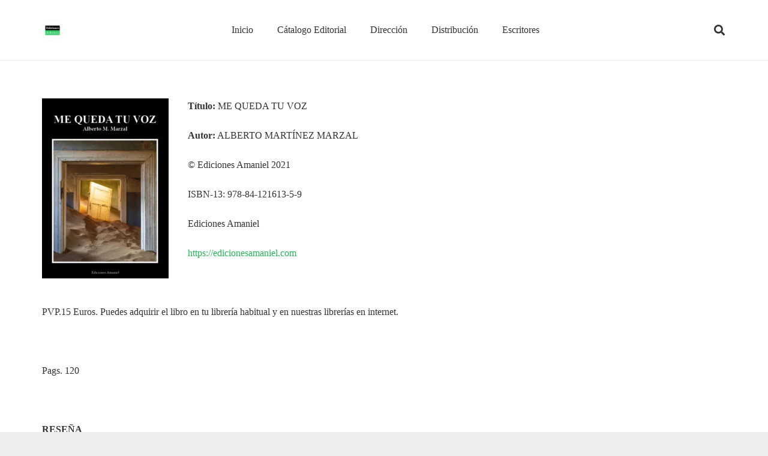

--- FILE ---
content_type: text/html; charset=UTF-8
request_url: https://edicionesamaniel.com/me-queda-tu-voz-alberto-martinez-marzal/
body_size: 19204
content:
<!DOCTYPE HTML>
<html lang="es" prefix="og: http://ogp.me/ns#">
<head>
	<meta charset="UTF-8">
	<meta name='robots' content='index, follow, max-image-preview:large, max-snippet:-1, max-video-preview:-1' />
	<style>img:is([sizes="auto" i], [sizes^="auto," i]) { contain-intrinsic-size: 3000px 1500px }</style>
	<link rel='preload' as='script' href='https://edicionesamaniel.com/wp-content/plugins/LayerSlider/assets/static/layerslider/js/layerslider.utils.js?ver=8.1.2' data-wpacu-preload-js='1'>
<link rel='preload' as='script' href='https://edicionesamaniel.com/wp-content/plugins/LayerSlider/assets/static/layerslider/js/layerslider.kreaturamedia.jquery.js?ver=8.1.2' data-wpacu-preload-js='1'>
<link rel='preload' as='script' href='https://edicionesamaniel.com/wp-content/plugins/LayerSlider/assets/static/layerslider/js/layerslider.transitions.js?ver=8.1.2' data-wpacu-preload-js='1'>
<link rel='preload' as='script' href='https://edicionesamaniel.com/wp-content/plugins/Ultimate_VC_Addons/assets/min-js/ultimate-params.min.js?ver=3.21.2' data-wpacu-preload-js='1'>
<link rel='preload' as='script' href='https://edicionesamaniel.com/wp-content/uploads/us-assets/edicionesamaniel.com.js?ver=499f51c1' data-wpacu-preload-js='1'>
<link rel='preload' as='script' href='https://edicionesamaniel.com/wp-content/plugins/js_composer/assets/js/dist/js_composer_front.min.js?ver=8.7.2' data-wpacu-preload-js='1'>
<link rel='preload' as='script' href='https://edicionesamaniel.com/wp-content/plugins/Ultimate_VC_Addons/assets/min-js/jquery-appear.min.js?ver=3.21.2' data-wpacu-preload-js='1'>
<link rel='preload' as='script' href='https://edicionesamaniel.com/wp-content/plugins/Ultimate_VC_Addons/assets/min-js/ultimate_bg.min.js?ver=3.21.2' data-wpacu-preload-js='1'>
<link rel='preload' as='script' href='https://edicionesamaniel.com/wp-content/plugins/Ultimate_VC_Addons/assets/min-js/custom.min.js?ver=3.21.2' data-wpacu-preload-js='1'>

<!-- Easy Social Share Buttons for WordPress v.10.7.1 https://socialsharingplugin.com -->
<meta property="og:image" content="https://edicionesamaniel.com/wp-content/uploads/2021/10/0_PortadaMequedatuvoz.jpg" />
<meta property="og:image:secure_url" content="https://edicionesamaniel.com/wp-content/uploads/2021/10/0_PortadaMequedatuvoz.jpg" />
<!-- / Easy Social Share Buttons for WordPress -->
<meta name="twitter:image" content="https://edicionesamaniel.com/wp-content/uploads/2021/10/0_PortadaMequedatuvoz.jpg" />

	<!-- This site is optimized with the Yoast SEO Premium plugin v24.7 (Yoast SEO v26.7) - https://yoast.com/wordpress/plugins/seo/ -->
	<title>ME QUEDA TU VOZ. ALBERTO MARTÍNEZ MARZAL - Ediciones Amaniel</title>
	<link rel="canonical" href="https://edicionesamaniel.com/me-queda-tu-voz-alberto-martinez-marzal/" />
	<meta property="og:locale" content="es_ES" />
	<meta property="og:type" content="article" />
	<meta property="og:title" content="ME QUEDA TU VOZ. ALBERTO MARTÍNEZ MARZAL" />
	<meta property="og:url" content="https://edicionesamaniel.com/me-queda-tu-voz-alberto-martinez-marzal/" />
	<meta property="og:site_name" content="Ediciones Amaniel" />
	<meta property="article:publisher" content="https://www.facebook.com/EdicionesAmaniel/" />
	<meta property="article:published_time" content="2021-10-31T22:00:30+00:00" />
	<meta property="article:modified_time" content="2021-10-31T22:32:56+00:00" />
	<meta name="author" content="Javierpah" />
	<meta name="twitter:card" content="summary_large_image" />
	<meta name="twitter:title" content="ME QUEDA TU VOZ. ALBERTO MARTÍNEZ MARZAL" />
	<meta name="twitter:creator" content="@poesiaerestu" />
	<meta name="twitter:site" content="@poesiaerestu" />
	<meta name="twitter:label1" content="Escrito por" />
	<meta name="twitter:data1" content="Javierpah" />
	<meta name="twitter:label2" content="Tiempo de lectura" />
	<meta name="twitter:data2" content="5 minutos" />
	<script type="application/ld+json" class="yoast-schema-graph">{"@context":"https://schema.org","@graph":[{"@type":"Article","@id":"https://edicionesamaniel.com/me-queda-tu-voz-alberto-martinez-marzal/#article","isPartOf":{"@id":"https://edicionesamaniel.com/me-queda-tu-voz-alberto-martinez-marzal/"},"author":{"name":"Javierpah","@id":"https://edicionesamaniel.com/#/schema/person/6841f8226418984d2fb00a6d9dfd8b94"},"headline":"ME QUEDA TU VOZ. ALBERTO MARTÍNEZ MARZAL","datePublished":"2021-10-31T22:00:30+00:00","dateModified":"2021-10-31T22:32:56+00:00","mainEntityOfPage":{"@id":"https://edicionesamaniel.com/me-queda-tu-voz-alberto-martinez-marzal/"},"wordCount":1049,"publisher":{"@id":"https://edicionesamaniel.com/#organization"},"image":{"@id":"https://edicionesamaniel.com/me-queda-tu-voz-alberto-martinez-marzal/#primaryimage"},"thumbnailUrl":"https://edicionesamaniel.com/wp-content/uploads/2021/10/0_PortadaMequedatuvoz.jpg","inLanguage":"es"},{"@type":"WebPage","@id":"https://edicionesamaniel.com/me-queda-tu-voz-alberto-martinez-marzal/","url":"https://edicionesamaniel.com/me-queda-tu-voz-alberto-martinez-marzal/","name":"ME QUEDA TU VOZ. ALBERTO MARTÍNEZ MARZAL - Ediciones Amaniel","isPartOf":{"@id":"https://edicionesamaniel.com/#website"},"primaryImageOfPage":{"@id":"https://edicionesamaniel.com/me-queda-tu-voz-alberto-martinez-marzal/#primaryimage"},"image":{"@id":"https://edicionesamaniel.com/me-queda-tu-voz-alberto-martinez-marzal/#primaryimage"},"thumbnailUrl":"https://edicionesamaniel.com/wp-content/uploads/2021/10/0_PortadaMequedatuvoz.jpg","datePublished":"2021-10-31T22:00:30+00:00","dateModified":"2021-10-31T22:32:56+00:00","breadcrumb":{"@id":"https://edicionesamaniel.com/me-queda-tu-voz-alberto-martinez-marzal/#breadcrumb"},"inLanguage":"es","potentialAction":[{"@type":"ReadAction","target":["https://edicionesamaniel.com/me-queda-tu-voz-alberto-martinez-marzal/"]}]},{"@type":"ImageObject","inLanguage":"es","@id":"https://edicionesamaniel.com/me-queda-tu-voz-alberto-martinez-marzal/#primaryimage","url":"https://edicionesamaniel.com/wp-content/uploads/2021/10/0_PortadaMequedatuvoz.jpg","contentUrl":"https://edicionesamaniel.com/wp-content/uploads/2021/10/0_PortadaMequedatuvoz.jpg","width":559,"height":794},{"@type":"BreadcrumbList","@id":"https://edicionesamaniel.com/me-queda-tu-voz-alberto-martinez-marzal/#breadcrumb","itemListElement":[{"@type":"ListItem","position":1,"name":"Portada","item":"https://edicionesamaniel.com/"},{"@type":"ListItem","position":2,"name":"ME QUEDA TU VOZ. ALBERTO MARTÍNEZ MARZAL"}]},{"@type":"WebSite","@id":"https://edicionesamaniel.com/#website","url":"https://edicionesamaniel.com/","name":"Ediciones Amaniel","description":"Editorial española","publisher":{"@id":"https://edicionesamaniel.com/#organization"},"potentialAction":[{"@type":"SearchAction","target":{"@type":"EntryPoint","urlTemplate":"https://edicionesamaniel.com/?s={search_term_string}"},"query-input":{"@type":"PropertyValueSpecification","valueRequired":true,"valueName":"search_term_string"}}],"inLanguage":"es"},{"@type":["Organization","Place","BookStore"],"@id":"https://edicionesamaniel.com/#organization","name":"Ediciones Amaniel","alternateName":"Grupo Editorial Pérez-Ayala","url":"https://edicionesamaniel.com/","logo":{"@id":"https://edicionesamaniel.com/me-queda-tu-voz-alberto-martinez-marzal/#local-main-organization-logo"},"image":{"@id":"https://edicionesamaniel.com/me-queda-tu-voz-alberto-martinez-marzal/#local-main-organization-logo"},"sameAs":["https://www.facebook.com/EdicionesAmaniel/","https://x.com/poesiaerestu"],"description":"Ediciones Amaniel, sello narrativo del Grupo Editorial Pérez-Ayala, ha consolidado su posición como referente en la publicación de novelas y ensayos literarios mediante una estrategia que combina rigor en la selección de obras e innovación en modelos de difusión. Fundada en 2006 como complemento para autores poéticos que incursionaban en narrativa, esta editorial con sede en Madrid ha ampliado su alcance, gestionando un catálogo que abarcan desde novela negra hasta ensayos de divulgación científica. Nacida para cubrir una necesidad específica dentro del Grupo Editorial Pérez-Ayala, Ediciones Amaniel surgió como plataforma narrativa para poetas consolidados en Editorial Poesía eres tú que exploraban nuevos géneros. Javier Pérez-Ayala Huertas, fundador del grupo, identificó la oportunidad de crear un sello especializado que permitiera a estos autores expandir su creatividad sin diluir la identidad poética del sello matriz. El nombre Amaniel rinde homenaje al histórico barrio madrileño donde se ubicó la primera cervecería Mahou, simbolizando la fusión entre tradición e innovación que caracteriza su catálogo.","legalName":"GRUPO EDITORIAL PÉREZ-AYALA ESPJ","foundingDate":"2006-01-01","numberOfEmployees":{"@type":"QuantitativeValue","minValue":"1","maxValue":"10"},"address":{"@id":"https://edicionesamaniel.com/me-queda-tu-voz-alberto-martinez-marzal/#local-main-place-address"},"geo":{"@type":"GeoCoordinates","latitude":"40.46232002865737","longitude":"-3.6875376588496356"},"telephone":["919991312"],"contactPoint":{"@type":"ContactPoint","telephone":"919991312","email":"editorial@poesiaerestu.com"},"openingHoursSpecification":[{"@type":"OpeningHoursSpecification","dayOfWeek":["Monday","Tuesday","Wednesday","Thursday","Friday","Saturday","Sunday"],"opens":"09:00","closes":"19:00"}],"email":"editorial@poesiaerestu.com","areaServed":"Spain","vatID":"E75749929","priceRange":"$","currenciesAccepted":"EURO","paymentAccepted":"Visa, Paypal"},{"@type":"Person","@id":"https://edicionesamaniel.com/#/schema/person/6841f8226418984d2fb00a6d9dfd8b94","name":"Javierpah","image":{"@type":"ImageObject","inLanguage":"es","@id":"https://edicionesamaniel.com/#/schema/person/image/","url":"https://secure.gravatar.com/avatar/1cb55a5bd8d6824519e46b552e84b03575857cc9c4d6333824d2f95d82129f50?s=96&d=mm&r=g","contentUrl":"https://secure.gravatar.com/avatar/1cb55a5bd8d6824519e46b552e84b03575857cc9c4d6333824d2f95d82129f50?s=96&d=mm&r=g","caption":"Javierpah"},"url":"https://edicionesamaniel.com/author/javierpah/"},{"@type":"PostalAddress","@id":"https://edicionesamaniel.com/me-queda-tu-voz-alberto-martinez-marzal/#local-main-place-address","streetAddress":"Calle Doctor Fleming Nº50 4ºD","addressLocality":"MADRID","postalCode":"28036","addressRegion":"MADRID","addressCountry":"ES"},{"@type":"ImageObject","inLanguage":"es","@id":"https://edicionesamaniel.com/me-queda-tu-voz-alberto-martinez-marzal/#local-main-organization-logo","url":"https://edicionesamaniel.com/wp-content/uploads/2015/04/Logoimpresion.gif","contentUrl":"https://edicionesamaniel.com/wp-content/uploads/2015/04/Logoimpresion.gif","width":685,"height":443,"caption":"Ediciones Amaniel"}]}</script>
	<meta name="geo.placename" content="MADRID" />
	<meta name="geo.position" content="40.46232002865737;-3.6875376588496356" />
	<meta name="geo.region" content="España" />
	<!-- / Yoast SEO Premium plugin. -->


<link rel='dns-prefetch' href='//www.googletagmanager.com' />
<link rel="alternate" type="application/rss+xml" title="Ediciones Amaniel &raquo; Feed" href="https://edicionesamaniel.com/feed/" />
<meta name="viewport" content="width=device-width, initial-scale=1">
<meta name="theme-color" content="#f5f5f5">
<script>
window._wpemojiSettings = {"baseUrl":"https:\/\/s.w.org\/images\/core\/emoji\/16.0.1\/72x72\/","ext":".png","svgUrl":"https:\/\/s.w.org\/images\/core\/emoji\/16.0.1\/svg\/","svgExt":".svg","source":{"concatemoji":"https:\/\/edicionesamaniel.com\/wp-includes\/js\/wp-emoji-release.min.js?ver=6.8.3"}};
/*! This file is auto-generated */
!function(s,n){var o,i,e;function c(e){try{var t={supportTests:e,timestamp:(new Date).valueOf()};sessionStorage.setItem(o,JSON.stringify(t))}catch(e){}}function p(e,t,n){e.clearRect(0,0,e.canvas.width,e.canvas.height),e.fillText(t,0,0);var t=new Uint32Array(e.getImageData(0,0,e.canvas.width,e.canvas.height).data),a=(e.clearRect(0,0,e.canvas.width,e.canvas.height),e.fillText(n,0,0),new Uint32Array(e.getImageData(0,0,e.canvas.width,e.canvas.height).data));return t.every(function(e,t){return e===a[t]})}function u(e,t){e.clearRect(0,0,e.canvas.width,e.canvas.height),e.fillText(t,0,0);for(var n=e.getImageData(16,16,1,1),a=0;a<n.data.length;a++)if(0!==n.data[a])return!1;return!0}function f(e,t,n,a){switch(t){case"flag":return n(e,"\ud83c\udff3\ufe0f\u200d\u26a7\ufe0f","\ud83c\udff3\ufe0f\u200b\u26a7\ufe0f")?!1:!n(e,"\ud83c\udde8\ud83c\uddf6","\ud83c\udde8\u200b\ud83c\uddf6")&&!n(e,"\ud83c\udff4\udb40\udc67\udb40\udc62\udb40\udc65\udb40\udc6e\udb40\udc67\udb40\udc7f","\ud83c\udff4\u200b\udb40\udc67\u200b\udb40\udc62\u200b\udb40\udc65\u200b\udb40\udc6e\u200b\udb40\udc67\u200b\udb40\udc7f");case"emoji":return!a(e,"\ud83e\udedf")}return!1}function g(e,t,n,a){var r="undefined"!=typeof WorkerGlobalScope&&self instanceof WorkerGlobalScope?new OffscreenCanvas(300,150):s.createElement("canvas"),o=r.getContext("2d",{willReadFrequently:!0}),i=(o.textBaseline="top",o.font="600 32px Arial",{});return e.forEach(function(e){i[e]=t(o,e,n,a)}),i}function t(e){var t=s.createElement("script");t.src=e,t.defer=!0,s.head.appendChild(t)}"undefined"!=typeof Promise&&(o="wpEmojiSettingsSupports",i=["flag","emoji"],n.supports={everything:!0,everythingExceptFlag:!0},e=new Promise(function(e){s.addEventListener("DOMContentLoaded",e,{once:!0})}),new Promise(function(t){var n=function(){try{var e=JSON.parse(sessionStorage.getItem(o));if("object"==typeof e&&"number"==typeof e.timestamp&&(new Date).valueOf()<e.timestamp+604800&&"object"==typeof e.supportTests)return e.supportTests}catch(e){}return null}();if(!n){if("undefined"!=typeof Worker&&"undefined"!=typeof OffscreenCanvas&&"undefined"!=typeof URL&&URL.createObjectURL&&"undefined"!=typeof Blob)try{var e="postMessage("+g.toString()+"("+[JSON.stringify(i),f.toString(),p.toString(),u.toString()].join(",")+"));",a=new Blob([e],{type:"text/javascript"}),r=new Worker(URL.createObjectURL(a),{name:"wpTestEmojiSupports"});return void(r.onmessage=function(e){c(n=e.data),r.terminate(),t(n)})}catch(e){}c(n=g(i,f,p,u))}t(n)}).then(function(e){for(var t in e)n.supports[t]=e[t],n.supports.everything=n.supports.everything&&n.supports[t],"flag"!==t&&(n.supports.everythingExceptFlag=n.supports.everythingExceptFlag&&n.supports[t]);n.supports.everythingExceptFlag=n.supports.everythingExceptFlag&&!n.supports.flag,n.DOMReady=!1,n.readyCallback=function(){n.DOMReady=!0}}).then(function(){return e}).then(function(){var e;n.supports.everything||(n.readyCallback(),(e=n.source||{}).concatemoji?t(e.concatemoji):e.wpemoji&&e.twemoji&&(t(e.twemoji),t(e.wpemoji)))}))}((window,document),window._wpemojiSettings);
</script>
<link   rel='preload' as='style' data-wpacu-preload-it-async='1' onload="this.onload=null;this.rel='stylesheet'" id='wpacu-preload-vc_extensions_cqbundle_adminicon-css' href='https://edicionesamaniel.com/wp-content/plugins/vc-extensions-bundle/css/admin_icon.css?ver=6.8.3' media='all' />
<link   rel='preload' as='style' data-wpacu-preload-it-async='1' onload="this.onload=null;this.rel='stylesheet'" id='wpacu-preload-layerslider-css' href='https://edicionesamaniel.com/wp-content/plugins/LayerSlider/assets/static/layerslider/css/layerslider.css?ver=8.1.2' media='all' />
<style id='wp-emoji-styles-inline-css'>

	img.wp-smiley, img.emoji {
		display: inline !important;
		border: none !important;
		box-shadow: none !important;
		height: 1em !important;
		width: 1em !important;
		margin: 0 0.07em !important;
		vertical-align: -0.1em !important;
		background: none !important;
		padding: 0 !important;
	}
</style>
<link rel='stylesheet' id='ne-estilos-css' href='https://edicionesamaniel.com/wp-content/plugins/mostrar-autores/estilos-autores.css?ver=1756848532' media='all' />
<link rel='stylesheet' id='dashicons-css' href='https://edicionesamaniel.com/wp-includes/css/dashicons.min.css?ver=6.8.3' media='all' />
<link   rel='preload' as='style' data-wpacu-preload-it-async='1' onload="this.onload=null;this.rel='stylesheet'" id='wpacu-preload-js_composer_front-css' href='https://edicionesamaniel.com/wp-content/plugins/js_composer/assets/css/js_composer.min.css?ver=8.7.2' media='all' />
<link rel='stylesheet' id='essb-compiledcache-css' href='https://edicionesamaniel.com/wp-content/easysocialsharebuttons-assets/compiled/2566c291e59e185c12a331fef1e235f3.css?ver=10.7.1' media='all' />
<link   rel='preload' as='style' data-wpacu-preload-it-async='1' onload="this.onload=null;this.rel='stylesheet'" id='wpacu-preload-us-theme-css' href='https://edicionesamaniel.com/wp-content/uploads/us-assets/edicionesamaniel.com.css?ver=de6f5862' media='all' />
<link   rel='preload' as='style' data-wpacu-preload-it-async='1' onload="this.onload=null;this.rel='stylesheet'" id='wpacu-preload-forget-about-shortcode-buttons-css' href='https://edicionesamaniel.com/wp-content/plugins/forget-about-shortcode-buttons/public/css/button-styles.css?ver=2.1.3' media='all' />
<link   rel='preload' as='style' data-wpacu-preload-it-async='1' onload="this.onload=null;this.rel='stylesheet'" id='wpacu-preload-bsf-Defaults-css' href='https://edicionesamaniel.com/wp-content/uploads/smile_fonts/Defaults/Defaults.css?ver=3.21.2' media='all' />
<link   rel='preload' as='style' data-wpacu-preload-it-async='1' onload="this.onload=null;this.rel='stylesheet'" id='wpacu-preload-ultimate-vc-addons-style-css' href='https://edicionesamaniel.com/wp-content/plugins/Ultimate_VC_Addons/assets/min-css/style.min.css?ver=3.21.2' media='all' />
<script src="https://edicionesamaniel.com/wp-includes/js/jquery/jquery.min.js?ver=3.7.1" id="jquery-core-js"></script>
<script id="layerslider-utils-js-extra">
var LS_Meta = {"v":"8.1.2","fixGSAP":"1"};
</script>
<script data-wpacu-to-be-preloaded-basic='1' src="https://edicionesamaniel.com/wp-content/plugins/LayerSlider/assets/static/layerslider/js/layerslider.utils.js?ver=8.1.2" id="layerslider-utils-js"></script>
<script data-wpacu-to-be-preloaded-basic='1' src="https://edicionesamaniel.com/wp-content/plugins/LayerSlider/assets/static/layerslider/js/layerslider.kreaturamedia.jquery.js?ver=8.1.2" id="layerslider-js"></script>
<script data-wpacu-to-be-preloaded-basic='1' src="https://edicionesamaniel.com/wp-content/plugins/LayerSlider/assets/static/layerslider/js/layerslider.transitions.js?ver=8.1.2" id="layerslider-transitions-js"></script>

<!-- Fragmento de código de la etiqueta de Google (gtag.js) añadida por Site Kit -->
<!-- Fragmento de código de Google Analytics añadido por Site Kit -->
<script src="https://www.googletagmanager.com/gtag/js?id=GT-MR5DQ43" id="google_gtagjs-js" async></script>
<script id="google_gtagjs-js-after">
window.dataLayer = window.dataLayer || [];function gtag(){dataLayer.push(arguments);}
gtag("set","linker",{"domains":["edicionesamaniel.com"]});
gtag("js", new Date());
gtag("set", "developer_id.dZTNiMT", true);
gtag("config", "GT-MR5DQ43");
</script>
<script data-wpacu-to-be-preloaded-basic='1' src="https://edicionesamaniel.com/wp-content/plugins/Ultimate_VC_Addons/assets/min-js/ultimate-params.min.js?ver=3.21.2" id="ultimate-vc-addons-params-js"></script>
<meta name="generator" content="Powered by LayerSlider 8.1.2 - Build Heros, Sliders, and Popups. Create Animations and Beautiful, Rich Web Content as Easy as Never Before on WordPress." />
<!-- LayerSlider updates and docs at: https://layerslider.com -->
<script id="essb-inline-js"></script><link rel="https://api.w.org/" href="https://edicionesamaniel.com/wp-json/" /><link rel="alternate" title="JSON" type="application/json" href="https://edicionesamaniel.com/wp-json/wp/v2/posts/1705" /><link rel="EditURI" type="application/rsd+xml" title="RSD" href="https://edicionesamaniel.com/xmlrpc.php?rsd" />
<meta name="generator" content="WordPress 6.8.3" />
<link rel='shortlink' href='https://edicionesamaniel.com/?p=1705' />
<link rel="alternate" title="oEmbed (JSON)" type="application/json+oembed" href="https://edicionesamaniel.com/wp-json/oembed/1.0/embed?url=https%3A%2F%2Fedicionesamaniel.com%2Fme-queda-tu-voz-alberto-martinez-marzal%2F" />
<link rel="alternate" title="oEmbed (XML)" type="text/xml+oembed" href="https://edicionesamaniel.com/wp-json/oembed/1.0/embed?url=https%3A%2F%2Fedicionesamaniel.com%2Fme-queda-tu-voz-alberto-martinez-marzal%2F&#038;format=xml" />
<script type="text/javascript">var ajaxurl = "https://edicionesamaniel.com/wp-admin/admin-ajax.php";</script><meta name="generator" content="Site Kit by Google 1.170.0" /><!-- Schema optimized by Schema Pro --><script type="application/ld+json">{"@context":"https://schema.org","@type":"Book","name":"ME QUEDA TU VOZ. ALBERTO MARTÍNEZ MARZAL","image":{"@type":"ImageObject","url":"https://edicionesamaniel.com/wp-content/uploads/2021/10/0_PortadaMequedatuvoz.jpg","width":559,"height":794},"url":"https://edicionesamaniel.com/me-queda-tu-voz-alberto-martinez-marzal/","sameAs":"https://edicionesamaniel.com","workExample":[{"@type":"Book","isbn":null,"bookEdition":null,"bookFormat":null,"potentialAction":{"@type":"ReadAction","target":{"@type":"EntryPoint","urlTemplate":"","actionPlatform":[""]},"expectsAcceptanceOf":{"@type":"Offer","price":null,"priceCurrency":null,"availability":null}}}]}</script><!-- / Schema optimized by Schema Pro -->		<script id="us_add_no_touch">
			if ( ! /Android|webOS|iPhone|iPad|iPod|BlackBerry|IEMobile|Opera Mini/i.test( navigator.userAgent ) ) {
				document.documentElement.classList.add( "no-touch" );
			}
		</script>
				<script id="us_color_scheme_switch_class">
			if ( document.cookie.includes( "us_color_scheme_switch_is_on=true" ) ) {
				document.documentElement.classList.add( "us-color-scheme-on" );
			}
		</script>
		
<script type="text/javascript">var essb_settings = {"ajax_url":"https:\/\/edicionesamaniel.com\/wp-admin\/admin-ajax.php","essb3_nonce":"75eabff9ba","essb3_plugin_url":"https:\/\/edicionesamaniel.com\/wp-content\/plugins\/easy-social-share-buttons3","essb3_stats":false,"essb3_ga":false,"essb3_ga_ntg":false,"blog_url":"https:\/\/edicionesamaniel.com\/","post_id":"1705"};</script><meta name="generator" content="Powered by WPBakery Page Builder - drag and drop page builder for WordPress."/>
			<style id="wpsp-style-frontend"></style>
			<link rel="icon" href="https://edicionesamaniel.com/wp-content/uploads/2017/12/EdicionesAmaniel-compressor-80x80.png" sizes="32x32" />
<link rel="icon" href="https://edicionesamaniel.com/wp-content/uploads/2017/12/EdicionesAmaniel-compressor.png" sizes="192x192" />
<link rel="apple-touch-icon" href="https://edicionesamaniel.com/wp-content/uploads/2017/12/EdicionesAmaniel-compressor.png" />
<meta name="msapplication-TileImage" content="https://edicionesamaniel.com/wp-content/uploads/2017/12/EdicionesAmaniel-compressor.png" />
<style type="text/css" data-type="vc_shortcodes-default-css">.vc_do_custom_heading{margin-bottom:0.625rem;margin-top:0;}</style><style type="text/css" data-type="vc_shortcodes-custom-css">.vc_custom_1506252816495{padding-top: 200px !important;padding-bottom: 15px !important;}.vc_custom_1478002731974{background-color: #f2c100 !important;}.vc_custom_1478002750795{background-color: #007fe0 !important;}.vc_custom_1478002768154{background-color: #ef004f !important;}.vc_custom_1506252183393{background-color: #81d742 !important;}.vc_custom_1521457429572{background-color: #8224e3 !important;}.vc_custom_1521459804428{background-color: #dd9933 !important;}.vc_custom_1537702556073{padding-top: 200px !important;padding-bottom: 15px !important;}</style><noscript><style> .wpb_animate_when_almost_visible { opacity: 1; }</style></noscript><script  id="wpacu-preload-async-css-fallback">
/*! LoadCSS. [c]2020 Filament Group, Inc. MIT License */
/* This file is meant as a standalone workflow for
- testing support for link[rel=preload]
- enabling async CSS loading in browsers that do not support rel=preload
- applying rel preload css once loaded, whether supported or not.
*/
(function(w){"use strict";var wpacuLoadCSS=function(href,before,media,attributes){var doc=w.document;var ss=doc.createElement('link');var ref;if(before){ref=before}else{var refs=(doc.body||doc.getElementsByTagName('head')[0]).childNodes;ref=refs[refs.length-1]}
var sheets=doc.styleSheets;if(attributes){for(var attributeName in attributes){if(attributes.hasOwnProperty(attributeName)){ss.setAttribute(attributeName,attributes[attributeName])}}}
ss.rel="stylesheet";ss.href=href;ss.media="only x";function ready(cb){if(doc.body){return cb()}
setTimeout(function(){ready(cb)})}
ready(function(){ref.parentNode.insertBefore(ss,(before?ref:ref.nextSibling))});var onwpaculoadcssdefined=function(cb){var resolvedHref=ss.href;var i=sheets.length;while(i--){if(sheets[i].href===resolvedHref){return cb()}}
setTimeout(function(){onwpaculoadcssdefined(cb)})};function wpacuLoadCB(){if(ss.addEventListener){ss.removeEventListener("load",wpacuLoadCB)}
ss.media=media||"all"}
if(ss.addEventListener){ss.addEventListener("load",wpacuLoadCB)}
ss.onwpaculoadcssdefined=onwpaculoadcssdefined;onwpaculoadcssdefined(wpacuLoadCB);return ss};if(typeof exports!=="undefined"){exports.wpacuLoadCSS=wpacuLoadCSS}else{w.wpacuLoadCSS=wpacuLoadCSS}}(typeof global!=="undefined"?global:this))
</script>		<style id="us-icon-fonts">@font-face{font-display:swap;font-style:normal;font-family:"fontawesome";font-weight:900;src:url("https://edicionesamaniel.com/wp-content/themes/Impreza/fonts/fa-solid-900.woff2?ver=8.40.1") format("woff2")}.fas{font-family:"fontawesome";font-weight:900}@font-face{font-display:swap;font-style:normal;font-family:"fontawesome";font-weight:400;src:url("https://edicionesamaniel.com/wp-content/themes/Impreza/fonts/fa-regular-400.woff2?ver=8.40.1") format("woff2")}.far{font-family:"fontawesome";font-weight:400}@font-face{font-display:swap;font-style:normal;font-family:"fontawesome";font-weight:300;src:url("https://edicionesamaniel.com/wp-content/themes/Impreza/fonts/fa-light-300.woff2?ver=8.40.1") format("woff2")}.fal{font-family:"fontawesome";font-weight:300}@font-face{font-display:swap;font-style:normal;font-family:"Font Awesome 5 Duotone";font-weight:900;src:url("https://edicionesamaniel.com/wp-content/themes/Impreza/fonts/fa-duotone-900.woff2?ver=8.40.1") format("woff2")}.fad{font-family:"Font Awesome 5 Duotone";font-weight:900}.fad{position:relative}.fad:before{position:absolute}.fad:after{opacity:0.4}@font-face{font-display:swap;font-style:normal;font-family:"Font Awesome 5 Brands";font-weight:400;src:url("https://edicionesamaniel.com/wp-content/themes/Impreza/fonts/fa-brands-400.woff2?ver=8.40.1") format("woff2")}.fab{font-family:"Font Awesome 5 Brands";font-weight:400}@font-face{font-display:block;font-style:normal;font-family:"Material Icons";font-weight:400;src:url("https://edicionesamaniel.com/wp-content/themes/Impreza/fonts/material-icons.woff2?ver=8.40.1") format("woff2")}.material-icons{font-family:"Material Icons";font-weight:400}</style>
				<style id="us-current-header-css"> .l-subheader.at_top,.l-subheader.at_top .w-dropdown-list,.l-subheader.at_top .type_mobile .w-nav-list.level_1{background:var(--color-header-top-bg);color:var(--color-header-top-text)}.no-touch .l-subheader.at_top a:hover,.no-touch .l-header.bg_transparent .l-subheader.at_top .w-dropdown.opened a:hover{color:var(--color-header-top-text-hover)}.l-header.bg_transparent:not(.sticky) .l-subheader.at_top{background:var(--color-header-top-transparent-bg);color:var(--color-header-top-transparent-text)}.no-touch .l-header.bg_transparent:not(.sticky) .at_top .w-cart-link:hover,.no-touch .l-header.bg_transparent:not(.sticky) .at_top .w-text a:hover,.no-touch .l-header.bg_transparent:not(.sticky) .at_top .w-html a:hover,.no-touch .l-header.bg_transparent:not(.sticky) .at_top .w-nav>a:hover,.no-touch .l-header.bg_transparent:not(.sticky) .at_top .w-menu a:hover,.no-touch .l-header.bg_transparent:not(.sticky) .at_top .w-search>a:hover,.no-touch .l-header.bg_transparent:not(.sticky) .at_top .w-socials.shape_none.color_text a:hover,.no-touch .l-header.bg_transparent:not(.sticky) .at_top .w-socials.shape_none.color_link a:hover,.no-touch .l-header.bg_transparent:not(.sticky) .at_top .w-dropdown a:hover,.no-touch .l-header.bg_transparent:not(.sticky) .at_top .type_desktop .menu-item.level_1.opened>a,.no-touch .l-header.bg_transparent:not(.sticky) .at_top .type_desktop .menu-item.level_1:hover>a{color:var(--color-header-transparent-text-hover)}.l-subheader.at_middle,.l-subheader.at_middle .w-dropdown-list,.l-subheader.at_middle .type_mobile .w-nav-list.level_1{background:var(--color-header-middle-bg);color:var(--color-header-middle-text)}.no-touch .l-subheader.at_middle a:hover,.no-touch .l-header.bg_transparent .l-subheader.at_middle .w-dropdown.opened a:hover{color:var(--color-header-middle-text-hover)}.l-header.bg_transparent:not(.sticky) .l-subheader.at_middle{background:var(--color-header-transparent-bg);color:var(--color-header-transparent-text)}.no-touch .l-header.bg_transparent:not(.sticky) .at_middle .w-cart-link:hover,.no-touch .l-header.bg_transparent:not(.sticky) .at_middle .w-text a:hover,.no-touch .l-header.bg_transparent:not(.sticky) .at_middle .w-html a:hover,.no-touch .l-header.bg_transparent:not(.sticky) .at_middle .w-nav>a:hover,.no-touch .l-header.bg_transparent:not(.sticky) .at_middle .w-menu a:hover,.no-touch .l-header.bg_transparent:not(.sticky) .at_middle .w-search>a:hover,.no-touch .l-header.bg_transparent:not(.sticky) .at_middle .w-socials.shape_none.color_text a:hover,.no-touch .l-header.bg_transparent:not(.sticky) .at_middle .w-socials.shape_none.color_link a:hover,.no-touch .l-header.bg_transparent:not(.sticky) .at_middle .w-dropdown a:hover,.no-touch .l-header.bg_transparent:not(.sticky) .at_middle .type_desktop .menu-item.level_1.opened>a,.no-touch .l-header.bg_transparent:not(.sticky) .at_middle .type_desktop .menu-item.level_1:hover>a{color:var(--color-header-transparent-text-hover)}.l-subheader.at_bottom,.l-subheader.at_bottom .w-dropdown-list,.l-subheader.at_bottom .type_mobile .w-nav-list.level_1{background:#f5f5f5;color:#333}.no-touch .l-subheader.at_bottom a:hover,.no-touch .l-header.bg_transparent .l-subheader.at_bottom .w-dropdown.opened a:hover{color:#24b554}.l-header.bg_transparent:not(.sticky) .l-subheader.at_bottom{background:var(--color-header-transparent-bg);color:var(--color-header-transparent-text)}.no-touch .l-header.bg_transparent:not(.sticky) .at_bottom .w-cart-link:hover,.no-touch .l-header.bg_transparent:not(.sticky) .at_bottom .w-text a:hover,.no-touch .l-header.bg_transparent:not(.sticky) .at_bottom .w-html a:hover,.no-touch .l-header.bg_transparent:not(.sticky) .at_bottom .w-nav>a:hover,.no-touch .l-header.bg_transparent:not(.sticky) .at_bottom .w-menu a:hover,.no-touch .l-header.bg_transparent:not(.sticky) .at_bottom .w-search>a:hover,.no-touch .l-header.bg_transparent:not(.sticky) .at_bottom .w-socials.shape_none.color_text a:hover,.no-touch .l-header.bg_transparent:not(.sticky) .at_bottom .w-socials.shape_none.color_link a:hover,.no-touch .l-header.bg_transparent:not(.sticky) .at_bottom .w-dropdown a:hover,.no-touch .l-header.bg_transparent:not(.sticky) .at_bottom .type_desktop .menu-item.level_1.opened>a,.no-touch .l-header.bg_transparent:not(.sticky) .at_bottom .type_desktop .menu-item.level_1:hover>a{color:var(--color-header-transparent-text-hover)}.header_ver .l-header{background:var(--color-header-middle-bg);color:var(--color-header-middle-text)}@media (min-width:902px){.hidden_for_default{display:none!important}.l-subheader.at_top{display:none}.l-subheader.at_bottom{display:none}.l-header{position:relative;z-index:111}.l-subheader{margin:0 auto}.l-subheader.width_full{padding-left:1.5rem;padding-right:1.5rem}.l-subheader-h{display:flex;align-items:center;position:relative;margin:0 auto;max-width:var(--site-content-width,1200px);height:inherit}.w-header-show{display:none}.l-header.pos_fixed{position:fixed;left:var(--site-outline-width,0);right:var(--site-outline-width,0)}.l-header.pos_fixed:not(.notransition) .l-subheader{transition-property:transform,background,box-shadow,line-height,height,visibility;transition-duration:.3s;transition-timing-function:cubic-bezier(.78,.13,.15,.86)}.headerinpos_bottom.sticky_first_section .l-header.pos_fixed{position:fixed!important}.header_hor .l-header.sticky_auto_hide{transition:transform .3s cubic-bezier(.78,.13,.15,.86) .1s}.header_hor .l-header.sticky_auto_hide.down{transform:translateY(-110%)}.l-header.bg_transparent:not(.sticky) .l-subheader{box-shadow:none!important;background:none}.l-header.bg_transparent~.l-main .l-section.width_full.height_auto:first-of-type>.l-section-h{padding-top:0!important;padding-bottom:0!important}.l-header.pos_static.bg_transparent{position:absolute;left:var(--site-outline-width,0);right:var(--site-outline-width,0)}.l-subheader.width_full .l-subheader-h{max-width:none!important}.l-header.shadow_thin .l-subheader.at_middle,.l-header.shadow_thin .l-subheader.at_bottom{box-shadow:0 1px 0 rgba(0,0,0,0.08)}.l-header.shadow_wide .l-subheader.at_middle,.l-header.shadow_wide .l-subheader.at_bottom{box-shadow:0 3px 5px -1px rgba(0,0,0,0.1),0 2px 1px -1px rgba(0,0,0,0.05)}.header_hor .l-subheader-cell>.w-cart{margin-left:0;margin-right:0}:root{--header-height:100px;--header-sticky-height:60px}.l-header:before{content:'100'}.l-header.sticky:before{content:'60'}.l-subheader.at_top{line-height:36px;height:36px;overflow:visible;visibility:visible}.l-header.sticky .l-subheader.at_top{line-height:36px;height:36px;overflow:visible;visibility:visible}.l-subheader.at_middle{line-height:100px;height:100px;overflow:visible;visibility:visible}.l-header.sticky .l-subheader.at_middle{line-height:60px;height:60px;overflow:visible;visibility:visible}.l-subheader.at_bottom{line-height:50px;height:50px;overflow:visible;visibility:visible}.l-header.sticky .l-subheader.at_bottom{line-height:50px;height:50px;overflow:visible;visibility:visible}.headerinpos_above .l-header.pos_fixed{overflow:hidden;transition:transform 0.3s;transform:translate3d(0,-100%,0)}.headerinpos_above .l-header.pos_fixed.sticky{overflow:visible;transform:none}.headerinpos_above .l-header.pos_fixed~.l-section>.l-section-h,.headerinpos_above .l-header.pos_fixed~.l-main .l-section:first-of-type>.l-section-h{padding-top:0!important}.headerinpos_below .l-header.pos_fixed:not(.sticky){position:absolute;top:100%}.headerinpos_below .l-header.pos_fixed~.l-main>.l-section:first-of-type>.l-section-h{padding-top:0!important}.headerinpos_below .l-header.pos_fixed~.l-main .l-section.full_height:nth-of-type(2){min-height:100vh}.headerinpos_below .l-header.pos_fixed~.l-main>.l-section:nth-of-type(2)>.l-section-h{padding-top:var(--header-height)}.headerinpos_bottom .l-header.pos_fixed:not(.sticky){position:absolute;top:100vh}.headerinpos_bottom .l-header.pos_fixed~.l-main>.l-section:first-of-type>.l-section-h{padding-top:0!important}.headerinpos_bottom .l-header.pos_fixed~.l-main>.l-section:first-of-type>.l-section-h{padding-bottom:var(--header-height)}.headerinpos_bottom .l-header.pos_fixed.bg_transparent~.l-main .l-section.valign_center:not(.height_auto):first-of-type>.l-section-h{top:calc( var(--header-height) / 2 )}.headerinpos_bottom .l-header.pos_fixed:not(.sticky) .w-cart-dropdown,.headerinpos_bottom .l-header.pos_fixed:not(.sticky) .w-nav.type_desktop .w-nav-list.level_2{bottom:100%;transform-origin:0 100%}.headerinpos_bottom .l-header.pos_fixed:not(.sticky) .w-nav.type_mobile.m_layout_dropdown .w-nav-list.level_1{top:auto;bottom:100%;box-shadow:var(--box-shadow-up)}.headerinpos_bottom .l-header.pos_fixed:not(.sticky) .w-nav.type_desktop .w-nav-list.level_3,.headerinpos_bottom .l-header.pos_fixed:not(.sticky) .w-nav.type_desktop .w-nav-list.level_4{top:auto;bottom:0;transform-origin:0 100%}.headerinpos_bottom .l-header.pos_fixed:not(.sticky) .w-dropdown-list{top:auto;bottom:-0.4em;padding-top:0.4em;padding-bottom:2.4em}.admin-bar .l-header.pos_static.bg_solid~.l-main .l-section.full_height:first-of-type{min-height:calc( 100vh - var(--header-height) - 32px )}.admin-bar .l-header.pos_fixed:not(.sticky_auto_hide)~.l-main .l-section.full_height:not(:first-of-type){min-height:calc( 100vh - var(--header-sticky-height) - 32px )}.admin-bar.headerinpos_below .l-header.pos_fixed~.l-main .l-section.full_height:nth-of-type(2){min-height:calc(100vh - 32px)}}@media (min-width:1025px) and (max-width:901px){.hidden_for_laptops{display:none!important}.l-subheader.at_top{display:none}.l-subheader.at_bottom{display:none}.l-header{position:relative;z-index:111}.l-subheader{margin:0 auto}.l-subheader.width_full{padding-left:1.5rem;padding-right:1.5rem}.l-subheader-h{display:flex;align-items:center;position:relative;margin:0 auto;max-width:var(--site-content-width,1200px);height:inherit}.w-header-show{display:none}.l-header.pos_fixed{position:fixed;left:var(--site-outline-width,0);right:var(--site-outline-width,0)}.l-header.pos_fixed:not(.notransition) .l-subheader{transition-property:transform,background,box-shadow,line-height,height,visibility;transition-duration:.3s;transition-timing-function:cubic-bezier(.78,.13,.15,.86)}.headerinpos_bottom.sticky_first_section .l-header.pos_fixed{position:fixed!important}.header_hor .l-header.sticky_auto_hide{transition:transform .3s cubic-bezier(.78,.13,.15,.86) .1s}.header_hor .l-header.sticky_auto_hide.down{transform:translateY(-110%)}.l-header.bg_transparent:not(.sticky) .l-subheader{box-shadow:none!important;background:none}.l-header.bg_transparent~.l-main .l-section.width_full.height_auto:first-of-type>.l-section-h{padding-top:0!important;padding-bottom:0!important}.l-header.pos_static.bg_transparent{position:absolute;left:var(--site-outline-width,0);right:var(--site-outline-width,0)}.l-subheader.width_full .l-subheader-h{max-width:none!important}.l-header.shadow_thin .l-subheader.at_middle,.l-header.shadow_thin .l-subheader.at_bottom{box-shadow:0 1px 0 rgba(0,0,0,0.08)}.l-header.shadow_wide .l-subheader.at_middle,.l-header.shadow_wide .l-subheader.at_bottom{box-shadow:0 3px 5px -1px rgba(0,0,0,0.1),0 2px 1px -1px rgba(0,0,0,0.05)}.header_hor .l-subheader-cell>.w-cart{margin-left:0;margin-right:0}:root{--header-height:100px;--header-sticky-height:60px}.l-header:before{content:'100'}.l-header.sticky:before{content:'60'}.l-subheader.at_top{line-height:36px;height:36px;overflow:visible;visibility:visible}.l-header.sticky .l-subheader.at_top{line-height:36px;height:36px;overflow:visible;visibility:visible}.l-subheader.at_middle{line-height:100px;height:100px;overflow:visible;visibility:visible}.l-header.sticky .l-subheader.at_middle{line-height:60px;height:60px;overflow:visible;visibility:visible}.l-subheader.at_bottom{line-height:50px;height:50px;overflow:visible;visibility:visible}.l-header.sticky .l-subheader.at_bottom{line-height:50px;height:50px;overflow:visible;visibility:visible}.headerinpos_above .l-header.pos_fixed{overflow:hidden;transition:transform 0.3s;transform:translate3d(0,-100%,0)}.headerinpos_above .l-header.pos_fixed.sticky{overflow:visible;transform:none}.headerinpos_above .l-header.pos_fixed~.l-section>.l-section-h,.headerinpos_above .l-header.pos_fixed~.l-main .l-section:first-of-type>.l-section-h{padding-top:0!important}.headerinpos_below .l-header.pos_fixed:not(.sticky){position:absolute;top:100%}.headerinpos_below .l-header.pos_fixed~.l-main>.l-section:first-of-type>.l-section-h{padding-top:0!important}.headerinpos_below .l-header.pos_fixed~.l-main .l-section.full_height:nth-of-type(2){min-height:100vh}.headerinpos_below .l-header.pos_fixed~.l-main>.l-section:nth-of-type(2)>.l-section-h{padding-top:var(--header-height)}.headerinpos_bottom .l-header.pos_fixed:not(.sticky){position:absolute;top:100vh}.headerinpos_bottom .l-header.pos_fixed~.l-main>.l-section:first-of-type>.l-section-h{padding-top:0!important}.headerinpos_bottom .l-header.pos_fixed~.l-main>.l-section:first-of-type>.l-section-h{padding-bottom:var(--header-height)}.headerinpos_bottom .l-header.pos_fixed.bg_transparent~.l-main .l-section.valign_center:not(.height_auto):first-of-type>.l-section-h{top:calc( var(--header-height) / 2 )}.headerinpos_bottom .l-header.pos_fixed:not(.sticky) .w-cart-dropdown,.headerinpos_bottom .l-header.pos_fixed:not(.sticky) .w-nav.type_desktop .w-nav-list.level_2{bottom:100%;transform-origin:0 100%}.headerinpos_bottom .l-header.pos_fixed:not(.sticky) .w-nav.type_mobile.m_layout_dropdown .w-nav-list.level_1{top:auto;bottom:100%;box-shadow:var(--box-shadow-up)}.headerinpos_bottom .l-header.pos_fixed:not(.sticky) .w-nav.type_desktop .w-nav-list.level_3,.headerinpos_bottom .l-header.pos_fixed:not(.sticky) .w-nav.type_desktop .w-nav-list.level_4{top:auto;bottom:0;transform-origin:0 100%}.headerinpos_bottom .l-header.pos_fixed:not(.sticky) .w-dropdown-list{top:auto;bottom:-0.4em;padding-top:0.4em;padding-bottom:2.4em}.admin-bar .l-header.pos_static.bg_solid~.l-main .l-section.full_height:first-of-type{min-height:calc( 100vh - var(--header-height) - 32px )}.admin-bar .l-header.pos_fixed:not(.sticky_auto_hide)~.l-main .l-section.full_height:not(:first-of-type){min-height:calc( 100vh - var(--header-sticky-height) - 32px )}.admin-bar.headerinpos_below .l-header.pos_fixed~.l-main .l-section.full_height:nth-of-type(2){min-height:calc(100vh - 32px)}}@media (min-width:601px) and (max-width:1024px){.hidden_for_tablets{display:none!important}.l-header{position:relative;z-index:111}.l-subheader{margin:0 auto}.l-subheader.width_full{padding-left:1.5rem;padding-right:1.5rem}.l-subheader-h{display:flex;align-items:center;position:relative;margin:0 auto;max-width:var(--site-content-width,1200px);height:inherit}.w-header-show{display:none}.l-header.pos_fixed{position:fixed;left:var(--site-outline-width,0);right:var(--site-outline-width,0)}.l-header.pos_fixed:not(.notransition) .l-subheader{transition-property:transform,background,box-shadow,line-height,height,visibility;transition-duration:.3s;transition-timing-function:cubic-bezier(.78,.13,.15,.86)}.headerinpos_bottom.sticky_first_section .l-header.pos_fixed{position:fixed!important}.header_hor .l-header.sticky_auto_hide{transition:transform .3s cubic-bezier(.78,.13,.15,.86) .1s}.header_hor .l-header.sticky_auto_hide.down{transform:translateY(-110%)}.l-header.bg_transparent:not(.sticky) .l-subheader{box-shadow:none!important;background:none}.l-header.bg_transparent~.l-main .l-section.width_full.height_auto:first-of-type>.l-section-h{padding-top:0!important;padding-bottom:0!important}.l-header.pos_static.bg_transparent{position:absolute;left:var(--site-outline-width,0);right:var(--site-outline-width,0)}.l-subheader.width_full .l-subheader-h{max-width:none!important}.l-header.shadow_thin .l-subheader.at_middle,.l-header.shadow_thin .l-subheader.at_bottom{box-shadow:0 1px 0 rgba(0,0,0,0.08)}.l-header.shadow_wide .l-subheader.at_middle,.l-header.shadow_wide .l-subheader.at_bottom{box-shadow:0 3px 5px -1px rgba(0,0,0,0.1),0 2px 1px -1px rgba(0,0,0,0.05)}.header_hor .l-subheader-cell>.w-cart{margin-left:0;margin-right:0}:root{--header-height:186px;--header-sticky-height:146px}.l-header:before{content:'186'}.l-header.sticky:before{content:'146'}.l-subheader.at_top{line-height:36px;height:36px;overflow:visible;visibility:visible}.l-header.sticky .l-subheader.at_top{line-height:36px;height:36px;overflow:visible;visibility:visible}.l-subheader.at_middle{line-height:100px;height:100px;overflow:visible;visibility:visible}.l-header.sticky .l-subheader.at_middle{line-height:60px;height:60px;overflow:visible;visibility:visible}.l-subheader.at_bottom{line-height:50px;height:50px;overflow:visible;visibility:visible}.l-header.sticky .l-subheader.at_bottom{line-height:50px;height:50px;overflow:visible;visibility:visible}}@media (max-width:600px){.hidden_for_mobiles{display:none!important}.l-header{position:relative;z-index:111}.l-subheader{margin:0 auto}.l-subheader.width_full{padding-left:1.5rem;padding-right:1.5rem}.l-subheader-h{display:flex;align-items:center;position:relative;margin:0 auto;max-width:var(--site-content-width,1200px);height:inherit}.w-header-show{display:none}.l-header.pos_fixed{position:fixed;left:var(--site-outline-width,0);right:var(--site-outline-width,0)}.l-header.pos_fixed:not(.notransition) .l-subheader{transition-property:transform,background,box-shadow,line-height,height,visibility;transition-duration:.3s;transition-timing-function:cubic-bezier(.78,.13,.15,.86)}.headerinpos_bottom.sticky_first_section .l-header.pos_fixed{position:fixed!important}.header_hor .l-header.sticky_auto_hide{transition:transform .3s cubic-bezier(.78,.13,.15,.86) .1s}.header_hor .l-header.sticky_auto_hide.down{transform:translateY(-110%)}.l-header.bg_transparent:not(.sticky) .l-subheader{box-shadow:none!important;background:none}.l-header.bg_transparent~.l-main .l-section.width_full.height_auto:first-of-type>.l-section-h{padding-top:0!important;padding-bottom:0!important}.l-header.pos_static.bg_transparent{position:absolute;left:var(--site-outline-width,0);right:var(--site-outline-width,0)}.l-subheader.width_full .l-subheader-h{max-width:none!important}.l-header.shadow_thin .l-subheader.at_middle,.l-header.shadow_thin .l-subheader.at_bottom{box-shadow:0 1px 0 rgba(0,0,0,0.08)}.l-header.shadow_wide .l-subheader.at_middle,.l-header.shadow_wide .l-subheader.at_bottom{box-shadow:0 3px 5px -1px rgba(0,0,0,0.1),0 2px 1px -1px rgba(0,0,0,0.05)}.header_hor .l-subheader-cell>.w-cart{margin-left:0;margin-right:0}:root{--header-height:186px;--header-sticky-height:146px}.l-header:before{content:'186'}.l-header.sticky:before{content:'146'}.l-subheader.at_top{line-height:36px;height:36px;overflow:visible;visibility:visible}.l-header.sticky .l-subheader.at_top{line-height:36px;height:36px;overflow:visible;visibility:visible}.l-subheader.at_middle{line-height:100px;height:100px;overflow:visible;visibility:visible}.l-header.sticky .l-subheader.at_middle{line-height:60px;height:60px;overflow:visible;visibility:visible}.l-subheader.at_bottom{line-height:50px;height:50px;overflow:visible;visibility:visible}.l-header.sticky .l-subheader.at_bottom{line-height:50px;height:50px;overflow:visible;visibility:visible}}@media (min-width:902px){.ush_image_1{height:35px!important}.l-header.sticky .ush_image_1{height:35px!important}}@media (min-width:1025px) and (max-width:901px){.ush_image_1{height:30px!important}.l-header.sticky .ush_image_1{height:30px!important}}@media (min-width:601px) and (max-width:1024px){.ush_image_1{height:30px!important}.l-header.sticky .ush_image_1{height:30px!important}}@media (max-width:600px){.ush_image_1{height:20px!important}.l-header.sticky .ush_image_1{height:20px!important}}.header_hor .ush_menu_1.type_desktop .menu-item.level_1>a:not(.w-btn){padding-left:20px;padding-right:20px}.header_hor .ush_menu_1.type_desktop .menu-item.level_1>a.w-btn{margin-left:20px;margin-right:20px}.header_hor .ush_menu_1.type_desktop.align-edges>.w-nav-list.level_1{margin-left:-20px;margin-right:-20px}.header_ver .ush_menu_1.type_desktop .menu-item.level_1>a:not(.w-btn){padding-top:20px;padding-bottom:20px}.header_ver .ush_menu_1.type_desktop .menu-item.level_1>a.w-btn{margin-top:20px;margin-bottom:20px}.ush_menu_1.type_desktop .menu-item:not(.level_1){font-size:1rem}.ush_menu_1.type_mobile .w-nav-anchor.level_1,.ush_menu_1.type_mobile .w-nav-anchor.level_1 + .w-nav-arrow{font-size:1.1rem}.ush_menu_1.type_mobile .w-nav-anchor:not(.level_1),.ush_menu_1.type_mobile .w-nav-anchor:not(.level_1) + .w-nav-arrow{font-size:0.9rem}@media (min-width:902px){.ush_menu_1 .w-nav-icon{--icon-size:20px;--icon-size-int:20}}@media (min-width:1025px) and (max-width:901px){.ush_menu_1 .w-nav-icon{--icon-size:32px;--icon-size-int:32}}@media (min-width:601px) and (max-width:1024px){.ush_menu_1 .w-nav-icon{--icon-size:20px;--icon-size-int:20}}@media (max-width:600px){.ush_menu_1 .w-nav-icon{--icon-size:20px;--icon-size-int:20}}@media screen and (max-width:899px){.w-nav.ush_menu_1>.w-nav-list.level_1{display:none}.ush_menu_1 .w-nav-control{display:flex}}.no-touch .ush_menu_1 .w-nav-item.level_1.opened>a:not(.w-btn),.no-touch .ush_menu_1 .w-nav-item.level_1:hover>a:not(.w-btn){background:transparent;color:#24b554}.ush_menu_1 .w-nav-item.level_1.current-menu-item>a:not(.w-btn),.ush_menu_1 .w-nav-item.level_1.current-menu-ancestor>a:not(.w-btn),.ush_menu_1 .w-nav-item.level_1.current-page-ancestor>a:not(.w-btn){background:transparent;color:#24b554}.l-header.bg_transparent:not(.sticky) .ush_menu_1.type_desktop .w-nav-item.level_1.current-menu-item>a:not(.w-btn),.l-header.bg_transparent:not(.sticky) .ush_menu_1.type_desktop .w-nav-item.level_1.current-menu-ancestor>a:not(.w-btn),.l-header.bg_transparent:not(.sticky) .ush_menu_1.type_desktop .w-nav-item.level_1.current-page-ancestor>a:not(.w-btn){background:transparent;color:#24b554}.ush_menu_1 .w-nav-list:not(.level_1){background:#fff;color:#333}.no-touch .ush_menu_1 .w-nav-item:not(.level_1)>a:focus,.no-touch .ush_menu_1 .w-nav-item:not(.level_1):hover>a{background:#24b554;color:#fff}.ush_menu_1 .w-nav-item:not(.level_1).current-menu-item>a,.ush_menu_1 .w-nav-item:not(.level_1).current-menu-ancestor>a,.ush_menu_1 .w-nav-item:not(.level_1).current-page-ancestor>a{background:transparent;color:#24b554}@media (min-width:902px){.ush_search_1.layout_simple{max-width:240px}.ush_search_1.layout_modern.active{width:240px}.ush_search_1{font-size:18px}}@media (min-width:1025px) and (max-width:901px){.ush_search_1.layout_simple{max-width:250px}.ush_search_1.layout_modern.active{width:250px}.ush_search_1{font-size:24px}}@media (min-width:601px) and (max-width:1024px){.ush_search_1.layout_simple{max-width:200px}.ush_search_1.layout_modern.active{width:200px}.ush_search_1{font-size:18px}}@media (max-width:600px){.ush_search_1{font-size:18px}}</style>
		<style data-type="vc_shortcodes-custom-css">.vc_custom_1506252816495{padding-top:200px!important;padding-bottom:15px!important}.vc_custom_1478002731974{background-color:#f2c100!important}.vc_custom_1478002750795{background-color:#007fe0!important}.vc_custom_1478002768154{background-color:#ef004f!important}.vc_custom_1506252183393{background-color:#81d742!important}.vc_custom_1521457429572{background-color:#8224e3!important}.vc_custom_1521459804428{background-color:#dd9933!important}.vc_custom_1537702556073{padding-top:200px!important;padding-bottom:15px!important}</style></head>
<body class="wp-singular post-template-default single single-post postid-1705 single-format-standard wp-theme-Impreza l-body Impreza_8.40.1 us-core_8.40.1 header_hor headerinpos_top state_default wp-schema-pro-2.10.5 essb-10.7.1 wpb-js-composer js-comp-ver-8.7.2 vc_responsive" itemscope itemtype="https://schema.org/WebPage">

<div class="l-canvas type_wide">
	<header id="page-header" class="l-header pos_static shadow_thin bg_solid id_1349" itemscope itemtype="https://schema.org/WPHeader"><div class="l-subheader at_top"><div class="l-subheader-h"><div class="l-subheader-cell at_left"></div><div class="l-subheader-cell at_center"></div><div class="l-subheader-cell at_right"></div></div></div><div class="l-subheader at_middle"><div class="l-subheader-h"><div class="l-subheader-cell at_left"><div class="w-image ush_image_1"><div class="w-image-h"><img width="147" height="147" src="https://edicionesamaniel.com/wp-content/uploads/2017/12/EdicionesAmaniel-compressor.png" class="attachment-large size-large" alt="" loading="lazy" decoding="async" srcset="https://edicionesamaniel.com/wp-content/uploads/2017/12/EdicionesAmaniel-compressor.png 147w, https://edicionesamaniel.com/wp-content/uploads/2017/12/EdicionesAmaniel-compressor-80x80.png 80w" sizes="auto, (max-width: 147px) 100vw, 147px" /></div></div></div><div class="l-subheader-cell at_center"><nav class="w-nav type_desktop ush_menu_1 height_full open_on_hover dropdown_height m_align_left m_layout_dropdown" itemscope itemtype="https://schema.org/SiteNavigationElement"><a class="w-nav-control" aria-label="Menú" aria-expanded="false" role="button" href="#"><div class="w-nav-icon style_hamburger_1" style="--icon-thickness:3px"><div></div></div></a><ul class="w-nav-list level_1 hide_for_mobiles hover_simple"><li id="menu-item-1535" class="menu-item menu-item-type-post_type menu-item-object-page menu-item-home w-nav-item level_1 menu-item-1535"><a class="w-nav-anchor level_1" href="https://edicionesamaniel.com/"><span class="w-nav-title">Inicio</span></a></li><li id="menu-item-1543" class="menu-item menu-item-type-post_type menu-item-object-page w-nav-item level_1 menu-item-1543"><a class="w-nav-anchor level_1" href="https://edicionesamaniel.com/catalogo-editorial/"><span class="w-nav-title">Cátalogo Editorial</span></a></li><li id="menu-item-1548" class="menu-item menu-item-type-post_type menu-item-object-page w-nav-item level_1 menu-item-1548"><a class="w-nav-anchor level_1" href="https://edicionesamaniel.com/direccion/"><span class="w-nav-title">Dirección</span></a></li><li id="menu-item-1549" class="menu-item menu-item-type-post_type menu-item-object-page w-nav-item level_1 menu-item-1549"><a class="w-nav-anchor level_1" href="https://edicionesamaniel.com/distribucion/"><span class="w-nav-title">Distribución</span></a></li><li id="menu-item-1976" class="menu-item menu-item-type-post_type menu-item-object-page w-nav-item level_1 menu-item-1976"><a class="w-nav-anchor level_1" href="https://edicionesamaniel.com/escritores/"><span class="w-nav-title">Escritores</span></a></li><li class="w-nav-close"></li></ul><div class="w-nav-options hidden" onclick='return {&quot;mobileWidth&quot;:900,&quot;mobileBehavior&quot;:1}'></div></nav></div><div class="l-subheader-cell at_right"><div class="w-search ush_search_1 elm_in_header us-field-style_1 layout_fullwidth iconpos_right" style="--inputs-background:#24b554;--inputs-focus-background:#24b554;--inputs-text-color:#fff;--inputs-focus-text-color:#fff;"><a class="w-search-open" role="button" aria-label="Buscar" href="#"><i class="fas fa-search"></i></a><div class="w-search-form"><form class="w-form-row for_text" role="search" action="https://edicionesamaniel.com/" method="get"><div class="w-form-row-field"><input type="text" name="s" placeholder="Buscar" aria-label="Buscar" value/></div><button aria-label="Cerrar" class="w-search-close" type="button"></button></form></div></div></div></div></div><div class="l-subheader at_bottom"><div class="l-subheader-h"><div class="l-subheader-cell at_left"></div><div class="l-subheader-cell at_center"></div><div class="l-subheader-cell at_right"></div></div></div><div class="l-subheader for_hidden hidden"></div></header><main id="page-content" class="l-main" itemprop="mainContentOfPage">
	<section class="l-section wpb_row height_medium"><div class="l-section-h i-cf"><div class="g-cols vc_row via_grid cols_1 laptops-cols_inherit tablets-cols_inherit mobiles-cols_1 valign_top type_default stacking_default"><div class="wpb_column vc_column_container"><div class="vc_column-inner"><div class="wpb_text_column"><div class="wpb_wrapper"><p><strong><img fetchpriority="high" decoding="async" class="size-medium wp-image-1706 alignleft" src="https://edicionesamaniel.com/wp-content/uploads/2021/10/0_PortadaMequedatuvoz-211x300.jpg" alt="" width="211" height="300" srcset="https://edicionesamaniel.com/wp-content/uploads/2021/10/0_PortadaMequedatuvoz-211x300.jpg 211w, https://edicionesamaniel.com/wp-content/uploads/2021/10/0_PortadaMequedatuvoz.jpg 559w" sizes="(max-width: 211px) 100vw, 211px" />Título:</strong> ME QUEDA TU VOZ</p>
<p><strong>Autor:</strong> ALBERTO MARTÍNEZ MARZAL</p>
<p>© Ediciones Amaniel 2021</p>
<p>ISBN-13: 978-84-121613-5-9</p>
<p>Ediciones Amaniel</p>
<p><a href="https://edicionesamaniel.com">https://edicionesamaniel.com</a></p>
<p>&nbsp;</p>
<p>PVP.15 Euros. Puedes adquirir el libro en tu librería habitual y en nuestras librerías en internet.</p>
<p>&nbsp;</p>
<p>Pags. 120</p>
<p><strong>&nbsp;</strong></p>
<p><strong>RESEÑA</strong></p>
<p>Después de algunos años, Martín visita el pueblo que un día se vio obligado a dejar, del que sólo queda el recuerdo y la desoladora y esperpéntica imagen de un enorme cementerio de residuos nucleares. Las antiguas voces empiezan a tomar cuerpo y la vida parece moverse en la superficie como los restos de un naufragio.</p>
<p>&nbsp;</p>
<p><strong>AUTOR</strong></p>
<p>El autor (Lanaja) tras abandonar sus estudios de medicina y de ejercer los más variados trabajos, decide adentrarse en el espinoso y siempre incierto campo de la creación literaria, donde aún sigue y espera seguir si Dios no lo remedia. Ésta es su primera novela. Y acaba de dar a la imprenta el libro de relatos <em>Piezas de Museo.</em></p>
<p><strong>&nbsp;</strong></p>
</div></div></div></div></div></div></section><section class="l-section wpb_row height_medium"><div class="l-section-h i-cf"><div class="g-cols vc_row via_grid cols_1 laptops-cols_inherit tablets-cols_inherit mobiles-cols_1 valign_top type_default stacking_default"><div class="wpb_column vc_column_container"><div class="vc_column-inner"><div class="wpb_text_column"><div class="wpb_wrapper"><p style="text-align: center;"><iframe title="YouTube video player" src="https://www.youtube.com/embed/oL8xmaNutGs" width="560" height="315" frameborder="0" allowfullscreen="allowfullscreen"></iframe></p>
</div></div></div></div></div></div></section><section class="l-section wpb_row height_medium color_alternate"><div class="l-section-overlay" style="background:#f5f5f5"></div><div class="l-section-h i-cf"><div class="g-cols vc_row via_grid cols_1-2-1 laptops-cols_inherit tablets-cols_inherit mobiles-cols_1 valign_top type_default stacking_default"><div class="wpb_column vc_column_container"><div class="vc_column-inner"></div></div><div class="wpb_column vc_column_container"><div class="vc_column-inner"><h2 style="font-size: 40px;color: #000000;text-align: center;font-family:PT Sans Narrow;font-weight:700;font-style:normal" class="vc_custom_heading vc_do_custom_heading vc_custom_1506252816495 us_custom_24a6acf3" >PUEDES ADQUIRIR EL LIBRO EN TU LIBRERÍA HABITUAL O EN NUESTRAS LIBRERÍAS</h2></div></div><div class="wpb_column vc_column_container"><div class="vc_column-inner"></div></div></div></div></section><section class="l-section wpb_row height_medium"><div class="l-section-overlay" style="background:#999999"></div><div class="l-section-h i-cf"><div class="g-cols vc_row via_grid cols_6 laptops-cols_inherit tablets-cols_inherit mobiles-cols_1 valign_bottom type_default stacking_default" style="--columns-gap:calc(3rem + 5px);"><div class="wpb_column vc_column_container us_custom_c6c53517"><div class="vc_column-inner"><h2 style="font-size: 40px;color: #ffffff;text-align: center" class="vc_custom_heading vc_do_custom_heading us_custom_cda6f729" ><a href="https://gepa.es/producto/me-queda-tu-voz-alberto-martinez-marzal/" target="_blank">Librería GEPA</a></h2><div class="w-image align_center"><a target="_blank" rel="nofollow" href="https://gepa.es/producto/me-queda-tu-voz-alberto-martinez-marzal/" aria-label="LibreriaGEPA-compressor" class="w-image-h"><img decoding="async" width="147" height="147" src="https://edicionesamaniel.com/wp-content/uploads/2017/12/LibreriaGEPA-compressor.png" class="attachment-full size-full" alt="" loading="lazy" srcset="https://edicionesamaniel.com/wp-content/uploads/2017/12/LibreriaGEPA-compressor.png 147w, https://edicionesamaniel.com/wp-content/uploads/2017/12/LibreriaGEPA-compressor-80x80.png 80w" sizes="auto, (max-width: 147px) 100vw, 147px" /></a></div></div></div><div class="wpb_column vc_column_container us_custom_ecf711e3"><div class="vc_column-inner"><h2 style="font-size: 40px;color: #ffffff;text-align: center" class="vc_custom_heading vc_do_custom_heading us_custom_cda6f729" ><a href="https://libreria.ws/producto/me-queda-tu-voz-alberto-martinez-marzal/" target="_blank">Librería Website</a></h2><div class="w-image align_center"><a target="_blank" rel="nofollow" href="https://libreria.ws/producto/me-queda-tu-voz-alberto-martinez-marzal/" aria-label="Libreriawebsite" class="w-image-h"><img decoding="async" width="147" height="147" src="https://edicionesamaniel.com/wp-content/uploads/2017/12/Libreriawebsite-compressor.png" class="attachment-large size-large" alt="" loading="lazy" srcset="https://edicionesamaniel.com/wp-content/uploads/2017/12/Libreriawebsite-compressor.png 147w, https://edicionesamaniel.com/wp-content/uploads/2017/12/Libreriawebsite-compressor-80x80.png 80w" sizes="auto, (max-width: 147px) 100vw, 147px" /></a></div></div></div><div class="wpb_column vc_column_container us_custom_8a171aaa"><div class="vc_column-inner"><h2 style="font-size: 40px;color: #ffffff;text-align: center" class="vc_custom_heading vc_do_custom_heading us_custom_cda6f729" ><a href="https://lalibreria.com.es/producto/me-queda-tu-voz-alberto-martinez-marzal/" target="_blank">La librería del escritor</a></h2><div class="w-image align_center"><a target="_blank" rel="nofollow" href="https://lalibreria.com.es/producto/me-queda-tu-voz-alberto-martinez-marzal/" aria-label="Lalibreriadelescritor" class="w-image-h"><img decoding="async" width="147" height="147" src="https://edicionesamaniel.com/wp-content/uploads/2017/12/Lalibreriadelescritor-compressor.png" class="attachment-large size-large" alt="Lalibreriadelescritor" loading="lazy" srcset="https://edicionesamaniel.com/wp-content/uploads/2017/12/Lalibreriadelescritor-compressor.png 147w, https://edicionesamaniel.com/wp-content/uploads/2017/12/Lalibreriadelescritor-compressor-80x80.png 80w" sizes="auto, (max-width: 147px) 100vw, 147px" /></a></div></div></div><div class="wpb_column vc_column_container us_custom_19b3f5c7"><div class="vc_column-inner"><h2 style="font-size: 40px;color: #ffffff;text-align: center" class="vc_custom_heading vc_do_custom_heading us_custom_cda6f729" ><a href="https://elrincondeloslibros.com/index.php/producto/me-queda-tu-voz-alberto-martinez-marzal/">El rincón de los libros</a></h2><div class="w-image align_center"><a target="_blank" rel="nofollow" href="https://elrincondeloslibros.com/index.php/producto/me-queda-tu-voz-alberto-martinez-marzal/" aria-label="Elrincondeloslibros" class="w-image-h"><img decoding="async" width="147" height="147" src="https://edicionesamaniel.com/wp-content/uploads/2017/12/Elrincondeloslibros-compressor.png" class="attachment-large size-large" alt="" loading="lazy" srcset="https://edicionesamaniel.com/wp-content/uploads/2017/12/Elrincondeloslibros-compressor.png 147w, https://edicionesamaniel.com/wp-content/uploads/2017/12/Elrincondeloslibros-compressor-80x80.png 80w" sizes="auto, (max-width: 147px) 100vw, 147px" /></a></div></div></div><div class="wpb_column vc_column_container us_custom_284f731b"><div class="vc_column-inner"><h2 style="font-size: 40px;color: #ffffff;text-align: center" class="vc_custom_heading vc_do_custom_heading us_custom_cda6f729" ><a href="https://librodepoesia.com/libro/me-queda-tu-voz-alberto-martinez-marzal/" target="_blank">Libro de poesía</a></h2><div class="w-image align_center"><a target="_blank" rel="nofollow" href="https://librodepoesia.com/libro/me-queda-tu-voz-alberto-martinez-marzal/" aria-label="Librodepoesia" class="w-image-h"><img decoding="async" width="147" height="147" src="https://edicionesamaniel.com/wp-content/uploads/2017/12/Librodepoesia-compressor.png" class="attachment-large size-large" alt="Librodepoesia" loading="lazy" srcset="https://edicionesamaniel.com/wp-content/uploads/2017/12/Librodepoesia-compressor.png 147w, https://edicionesamaniel.com/wp-content/uploads/2017/12/Librodepoesia-compressor-80x80.png 80w" sizes="auto, (max-width: 147px) 100vw, 147px" /></a></div></div></div><div class="wpb_column vc_column_container us_custom_511228b5"><div class="vc_column-inner"><h2 style="font-size: 40px;color: #ffffff;text-align: center" class="vc_custom_heading vc_do_custom_heading vc_custom_1537702556073 us_custom_fbda2cdf" ><a href="https://nuestraslibrerias.com" target="_blank">Nuestras librerías</a></h2><div class="w-image align_center"><a target=" _blank" rel="nofollow" href="https://nuestraslibrerias.com" aria-label="Nuestraslibrerias" class="w-image-h"><img decoding="async" width="147" height="147" src="https://edicionesamaniel.com/wp-content/uploads/2018/09/Nuestraslibrerias-1.png" class="attachment-large size-large" alt="Nuestraslibrerias" loading="lazy" srcset="https://edicionesamaniel.com/wp-content/uploads/2018/09/Nuestraslibrerias-1.png 147w, https://edicionesamaniel.com/wp-content/uploads/2018/09/Nuestraslibrerias-1-80x80.png 80w" sizes="auto, (max-width: 147px) 100vw, 147px" /></a></div></div></div></div></div></section><section class="l-section wpb_row height_medium"><div class="l-section-h i-cf"><div class="g-cols vc_row via_grid cols_1 laptops-cols_inherit tablets-cols_inherit mobiles-cols_1 valign_top type_default stacking_default"><div class="wpb_column vc_column_container"><div class="vc_column-inner"><div class="wpb_text_column"><div class="wpb_wrapper"><h1>Información tras publicar un libro: ME QUEDA TU VOZ de ALBERTO MARTÍNEZ MARZAL con la editorial española Ediciones Amaniel</h1>
<p>ALBERTO MARTÍNEZ MARZAL logra publicar un libro, ME QUEDA TU VOZ, tras un proceso de selección de obras con la editorial española Ediciones Amaniel.</p>
<p>Todos los derechos del libro ME QUEDA TU VOZ pertenecen a ALBERTO MARTÍNEZ MARZAL tras publicar un libro con la editorial española Ediciones Amaniel.</p>
<p>Publicar un libro como ME QUEDA TU VOZ de ALBERTO MARTÍNEZ MARZAL es posible gracias al trabajo de todo el equipo de la editorial española Ediciones Amaniel.</p>
<p>Toda la promoción del libro ME QUEDA TU VOZ la puedes ver en la página de la editorial española Ediciones Amaniel y en la web que la editorial la hace a ALBERTO MARTÍNEZ MARZAL tras publicar un libro.</p>
<p>ALBERTO MARTÍNEZ MARZAL agradece a la editorial española Ediciones Amaniel y la Agencia del libro por facilitar el trabajo de publicar un libro: ME QUEDA TU VOZ.</p>
<p>La editorial española Ediciones Amaniel y ALBERTO MARTÍNEZ MARZAL agradecen la colaboración de los escritores, que han conseguido publicar un libro, y lectores del libro ME QUEDA TU VOZ por su colaboración en la promoción y difusión de la obra.</p>
</div></div></div></div></div></div></section><!-- Row Backgrounds --><div class="upb_grad" data-grad="background: -webkit-gradient(linear, left top, left bottom, color-stop(0%, #FFFFFF), color-stop(100%, #D9D9D9));background: -moz-linear-gradient(top,#FFFFFF 0%,#D9D9D9 100%);background: -webkit-linear-gradient(top,#FFFFFF 0%,#D9D9D9 100%);background: -o-linear-gradient(top,#FFFFFF 0%,#D9D9D9 100%);background: -ms-linear-gradient(top,#FFFFFF 0%,#D9D9D9 100%);background: linear-gradient(top,#FFFFFF 0%,#D9D9D9 100%);" data-bg-override="full" data-upb-overlay-color="rgba(255,255,255,0.2)" data-upb-bg-animation="" data-fadeout="" data-fadeout-percentage="30" data-parallax-content="" data-parallax-content-sense="30" data-row-effect-mobile-disable="true" data-img-parallax-mobile-disable="true" data-rtl="false"  data-custom-vc-row=""  data-vc="8.7.2"  data-is_old_vc=""  data-theme-support=""   data-overlay="true" data-overlay-color="rgba(255,255,255,0.2)" data-overlay-pattern="https://edicionesamaniel.com/wp-content/plugins/Ultimate_VC_Addons/assets/images/patterns/09.png" data-overlay-pattern-opacity="0.05" data-overlay-pattern-size="1" data-overlay-pattern-attachment="fixed"    data-seperator="true"  data-seperator-type="xlarge_triangle_seperator"  data-seperator-shape-size="40"  data-seperator-svg-height="60"  data-seperator-full-width="true" data-seperator-position="top_bottom_seperator"  data-seperator-background-color="#fff"  data-icon=""  ></div><section class="l-section wpb_row height_medium"><div class="l-section-h i-cf"><div class="g-cols vc_row via_grid cols_1 laptops-cols_inherit tablets-cols_inherit mobiles-cols_1 valign_top type_default stacking_default"><div class="wpb_column vc_column_container"><div class="vc_column-inner"><div id='cq-scroll-notification' data-width='' data-height='' data-textcolor='#333333' data-background='#ffffff' data-easein='fadeInLeft' data-easeout='fadeOutRight' data-positiontop='' data-positionright='10' data-positionbottom='10' data-positionleft='' data-cookie='false' data-days='10' data-autohidedelay='' data-displaywhen='scrolling' data-opacity='0.8' data-from='0' data-to='all' data-closebutton='true' data-closeposition='left' class='cq-scroll-notification' style='display:none'> <a href="https://nuestrosescritores.com/albertommarzal/"><img decoding="async" class="size-medium wp-image-1709 aligncenter" src="https://edicionesamaniel.com/wp-content/uploads/2021/10/enclubdepoesia-1-300x250.jpg" alt="" width="300" height="250" srcset="https://edicionesamaniel.com/wp-content/uploads/2021/10/enclubdepoesia-1-300x250.jpg 300w, https://edicionesamaniel.com/wp-content/uploads/2021/10/enclubdepoesia-1-1024x853.jpg 1024w, https://edicionesamaniel.com/wp-content/uploads/2021/10/enclubdepoesia-1.jpg 1250w" sizes="(max-width: 300px) 100vw, 300px" /></a></p>
<p style="text-align: center;"><a class="fasc-button fasc-size-xlarge fasc-type-glossy fasc-rounded-medium" style="background-color: #131414; color: #ffffff;" href="https://nuestrosescritores.com/albertommarzal/">CONOCE AL ESCRITOR</a></p>
 </div></div></div></div></div></section>
<div class="essb_links essb_counter_modern_right essb_displayed_bottom essb_share essb_template_default4-retina essb_1632744231 print-no" id="essb_displayed_bottom_1632744231" data-essb-postid="1705" data-essb-position="bottom" data-essb-button-style="button" data-essb-template="default4-retina" data-essb-counter-pos="right" data-essb-url="https://edicionesamaniel.com/me-queda-tu-voz-alberto-martinez-marzal/" data-essb-fullurl="https://edicionesamaniel.com/me-queda-tu-voz-alberto-martinez-marzal/" data-essb-instance="1632744231"><ul class="essb_links_list"><li class="essb_item essb_link_facebook nolightbox essb_link_svg_icon"> <a href="https://www.facebook.com/sharer/sharer.php?u=https%3A%2F%2Fedicionesamaniel.com%2Fme-queda-tu-voz-alberto-martinez-marzal%2F&t=ME+QUEDA+TU+VOZ.+ALBERTO+MART%C3%8DNEZ+MARZAL" title="Share on Facebook" onclick="essb.window(&#39;https://www.facebook.com/sharer/sharer.php?u=https%3A%2F%2Fedicionesamaniel.com%2Fme-queda-tu-voz-alberto-martinez-marzal%2F&t=ME+QUEDA+TU+VOZ.+ALBERTO+MART%C3%8DNEZ+MARZAL&#39;,&#39;facebook&#39;,&#39;1632744231&#39;); return false;" target="_blank" rel="nofollow" class="nolightbox essb-s-bg-facebook essb-s-c-light essb-s-ch-light essb-s-bgh-dark essb-s-bg-network" ><span class="essb_icon essb_icon_facebook"><svg class="essb-svg-icon essb-svg-icon-facebook" aria-hidden="true" role="img" focusable="false" xmlns="http://www.w3.org/2000/svg" width="16" height="16" viewBox="0 0 16 16"><path d="M16 8.049c0-4.446-3.582-8.05-8-8.05C3.58 0-.002 3.603-.002 8.05c0 4.017 2.926 7.347 6.75 7.951v-5.625h-2.03V8.05H6.75V6.275c0-2.017 1.195-3.131 3.022-3.131.876 0 1.791.157 1.791.157v1.98h-1.009c-.993 0-1.303.621-1.303 1.258v1.51h2.218l-.354 2.326H9.25V16c3.824-.604 6.75-3.934 6.75-7.951"></path></svg></span><span class="essb_network_name">Facebook</span></a></li><li class="essb_item essb_link_twitter nolightbox essb_link_twitter_x essb_link_svg_icon"> <a href="https://x.com/intent/post?text=ME%20QUEDA%20TU%20VOZ.%20ALBERTO%20MARTÍNEZ%20MARZAL&amp;url=https%3A%2F%2Fedicionesamaniel.com%2Fme-queda-tu-voz-alberto-martinez-marzal%2F" title="Share on Twitter" onclick="essb.window(&#39;https://x.com/intent/post?text=ME%20QUEDA%20TU%20VOZ.%20ALBERTO%20MARTÍNEZ%20MARZAL&amp;url=https%3A%2F%2Fedicionesamaniel.com%2Fme-queda-tu-voz-alberto-martinez-marzal%2F&#39;,&#39;twitter&#39;,&#39;1632744231&#39;); return false;" target="_blank" rel="nofollow" class="nolightbox essb-s-bg-twitter essb-s-c-light essb-s-ch-light essb-s-bgh-dark essb-s-bg-network" ><span class="essb_icon essb_icon_twitter_x"><svg class="essb-svg-icon essb-svg-icon-twitter_x" aria-hidden="true" role="img" focusable="false" viewBox="0 0 24 24"><path d="M18.244 2.25h3.308l-7.227 8.26 8.502 11.24H16.17l-5.214-6.817L4.99 21.75H1.68l7.73-8.835L1.254 2.25H8.08l4.713 6.231zm-1.161 17.52h1.833L7.084 4.126H5.117z"></path></svg></span><span class="essb_network_name">Twitter</span></a></li><li class="essb_item essb_link_pinterest nolightbox essb_link_svg_icon"> <a href="#" title="Share on Pinterest" onclick="essb.pinterest_picker(&#39;1632744231&#39;); return false;" target="_blank" rel="nofollow" class="nolightbox essb-s-bg-pinterest essb-s-c-light essb-s-ch-light essb-s-bgh-dark essb-s-bg-network" ><span class="essb_icon essb_icon_pinterest"><svg class="essb-svg-icon essb-svg-icon-pinterest" aria-hidden="true" role="img" focusable="false" width="32" height="32" viewBox="0 0 32 32" xmlns="http://www.w3.org/2000/svg"><path d="M10.625 12.25c0-1.375 0.313-2.5 1.063-3.438 0.688-0.938 1.563-1.438 2.563-1.438 0.813 0 1.438 0.25 1.875 0.813s0.688 1.25 0.688 2.063c0 0.5-0.125 1.125-0.313 1.813-0.188 0.75-0.375 1.625-0.688 2.563-0.313 1-0.563 1.75-0.688 2.313-0.25 1-0.063 1.875 0.563 2.625 0.625 0.688 1.438 1.063 2.438 1.063 1.75 0 3.188-1 4.313-2.938 1.125-2 1.688-4.375 1.688-7.188 0-2.125-0.688-3.875-2.063-5.25-1.375-1.313-3.313-2-5.813-2-2.813 0-5.063 0.875-6.75 2.688-1.75 1.75-2.625 3.875-2.625 6.375 0 1.5 0.438 2.75 1.25 3.75 0.313 0.313 0.375 0.688 0.313 1.063-0.125 0.313-0.25 0.813-0.375 1.5-0.063 0.25-0.188 0.438-0.375 0.5s-0.375 0.063-0.563 0c-1.313-0.563-2.25-1.438-2.938-2.75s-1-2.813-1-4.5c0-1.125 0.188-2.188 0.563-3.313s0.875-2.188 1.625-3.188c0.75-1.063 1.688-1.938 2.688-2.75 1.063-0.813 2.313-1.438 3.875-1.938 1.5-0.438 3.125-0.688 4.813-0.688 1.813 0 3.438 0.313 4.938 0.938 1.5 0.563 2.813 1.375 3.813 2.375 1.063 1.063 1.813 2.188 2.438 3.5 0.563 1.313 0.875 2.688 0.875 4.063 0 3.75-0.938 6.875-2.875 9.313-1.938 2.5-4.375 3.688-7.375 3.688-1 0-1.938-0.188-2.813-0.688-0.875-0.438-1.5-1-1.875-1.688-0.688 2.938-1.125 4.688-1.313 5.25-0.375 1.438-1.25 3.188-2.688 5.25h-1.313c-0.25-2.563-0.188-4.688 0.188-6.375l2.438-10.313c-0.375-0.813-0.563-1.813-0.563-3.063z"></path></svg></span><span class="essb_network_name">Pinterest</span></a></li><li class="essb_item essb_link_linkedin nolightbox essb_link_svg_icon"> <a href="https://www.linkedin.com/shareArticle?mini=true&amp;ro=true&amp;trk=EasySocialShareButtons&amp;title=ME+QUEDA+TU+VOZ.+ALBERTO+MART%C3%8DNEZ+MARZAL&amp;url=https%3A%2F%2Fedicionesamaniel.com%2Fme-queda-tu-voz-alberto-martinez-marzal%2F" title="Share on LinkedIn" onclick="essb.window(&#39;https://www.linkedin.com/shareArticle?mini=true&amp;ro=true&amp;trk=EasySocialShareButtons&amp;title=ME+QUEDA+TU+VOZ.+ALBERTO+MART%C3%8DNEZ+MARZAL&amp;url=https%3A%2F%2Fedicionesamaniel.com%2Fme-queda-tu-voz-alberto-martinez-marzal%2F&#39;,&#39;linkedin&#39;,&#39;1632744231&#39;); return false;" target="_blank" rel="nofollow" class="nolightbox essb-s-bg-linkedin essb-s-c-light essb-s-ch-light essb-s-bgh-dark essb-s-bg-network" ><span class="essb_icon essb_icon_linkedin"><svg class="essb-svg-icon essb-svg-icon-linkedin" aria-hidden="true" role="img" focusable="false" width="32" height="32" viewBox="0 0 32 32" xmlns="http://www.w3.org/2000/svg"><path d="M23.938 16.375c-0.438-0.5-1.188-0.75-2.25-0.75-1.375 0-2.313 0.438-2.875 1.188-0.563 0.813-0.813 1.938-0.813 3.375v10.938c0 0.188-0.063 0.375-0.25 0.563-0.125 0.125-0.375 0.25-0.563 0.25h-5.75c-0.188 0-0.375-0.125-0.563-0.25-0.125-0.188-0.25-0.375-0.25-0.563v-20.188c0-0.188 0.125-0.375 0.25-0.563 0.188-0.125 0.375-0.25 0.563-0.25h5.563c0.188 0 0.375 0.063 0.5 0.125s0.188 0.25 0.25 0.438c0 0.188 0.063 0.375 0.063 0.438s0 0.25 0 0.5c1.438-1.375 3.375-2 5.688-2 2.688 0 4.75 0.625 6.25 1.938 1.5 1.375 2.25 3.313 2.25 5.938v13.625c0 0.188-0.063 0.375-0.25 0.563-0.125 0.125-0.375 0.25-0.563 0.25h-5.875c-0.188 0-0.375-0.125-0.563-0.25-0.125-0.188-0.25-0.375-0.25-0.563v-12.313c0-1.063-0.188-1.875-0.563-2.438zM6.625 6.688c-0.75 0.75-1.688 1.125-2.75 1.125s-2-0.375-2.75-1.125c-0.75-0.75-1.125-1.625-1.125-2.75 0-1.063 0.375-1.938 1.125-2.688s1.688-1.188 2.75-1.188c1.063 0 2 0.438 2.75 1.188s1.125 1.625 1.125 2.688c0 1.125-0.375 2-1.125 2.75zM7.563 10.938v20.188c0 0.188-0.125 0.375-0.25 0.563-0.188 0.125-0.375 0.25-0.563 0.25h-5.75c-0.188 0-0.375-0.125-0.563-0.25-0.125-0.188-0.25-0.375-0.25-0.563v-20.188c0-0.188 0.125-0.375 0.25-0.563 0.188-0.125 0.375-0.25 0.563-0.25h5.75c0.188 0 0.375 0.125 0.563 0.25 0.125 0.188 0.25 0.375 0.25 0.563z"></path></svg></span><span class="essb_network_name">LinkedIn</span></a></li></ul></div><div class="essb-pinterest-pro-content-marker" style="display: none !important;"></div></main>

</div>
<footer id="page-footer" class="l-footer" itemscope itemtype="https://schema.org/WPFooter"><section class="l-section wpb_row height_medium type_sticky"><div class="l-section-overlay" style="background:#3e8029"></div><div class="l-section-h i-cf"><div class="g-cols vc_row via_grid cols_3 laptops-cols_inherit tablets-cols_inherit mobiles-cols_1 valign_top type_boxes stacking_default"><div class="wpb_column vc_column_container"><div class="vc_column-inner"><div class="wpb_text_column"><div class="wpb_wrapper"><h4><strong>Información para librerías</strong></h4>
<p><strong>AZETA LIBROS Y PAPELERÍA, S.L.,</strong><br />
Dirección: cn bajo s/n<br />
18100 Armilla Granada<br />
Teléfono: 902 131 014</p>
<p><strong>Arnoia Distribución de Libros S.A.</strong><br />
Polígono Industrial A Reigosa, Parcela 19<br />
36827 Ponte Caldelas (PONTEVEDRA), España<br />
Telef.: 986 761 020 / 902 170 961<br />
Fax: 986 761 026<br />
Email: pedidos@arnoia.com</p>
<p><strong>Maidhisa</strong><br />
C/Berbiquí, 17-19<br />
Polígono Indutrial Santa Ana<br />
Rivas Vaciamadrid 28523 Madrid<br />
Teléfono/ 916702189<br />
Email/ isaacmarot@hotmail.com</p>
</div></div></div></div><div class="wpb_column vc_column_container"><div class="vc_column-inner"><div class="wpb_text_column"><div class="wpb_wrapper"><p><strong>Dirección</strong></p>
<p>Ediciones Amaniel<br />
Calle Doctor Fleming Nº50 4ºD<br />
28036 Madrid</p>
<p>Telf.- <a href="tel:919991312">91 999 13 12</a></p>
<p>e-mail: editorial@edicionesamaniel.com</p>
</div></div></div></div><div class="wpb_column vc_column_container"><div class="vc_column-inner"><div class="wpb_text_column"><div class="wpb_wrapper"><p><strong>Información para autores</strong></p>
<p>Puedes enviar tu obra acompañada de tus datos personales (incluido teléfono) a editorial@edicionesamaniel.com</p>
</div></div><div class="wpb_text_column"><div class="wpb_wrapper"><p><strong>Información para lectores</strong></p>
<p>Puedes adquirir nuestros libros en tu librería. Tambien disponemos de librerías en internet para que los recibas en tu casa.</p>
</div></div></div></div></div></div></section><section class="l-section wpb_row height_auto color_footer-bottom"><div class="l-section-overlay" style="background:#000000"></div><div class="l-section-h i-cf"><div class="g-cols vc_row via_grid cols_1 laptops-cols_inherit tablets-cols_inherit mobiles-cols_1 valign_middle type_default stacking_default"><div class="wpb_column vc_column_container"><div class="vc_column-inner"><div class="wpb_text_column"><div class="wpb_wrapper"><p style="text-align: center;">© Copyright Grupo Editorial Pérez-Ayala</p>
</div></div></div></div></div></div></section>
</footer><a class="w-toplink pos_right" href="#" title="Volver arriba" aria-label="Volver arriba" role="button"><i class="far fa-angle-up"></i></a>	<button id="w-header-show" class="w-header-show" aria-label="Menú"><span>Menú</span></button>
	<div class="w-header-overlay"></div>
		<script id="us-global-settings">
		// Store some global theme options used in JS
		window.$us = window.$us || {};
		$us.canvasOptions = ( $us.canvasOptions || {} );
		$us.canvasOptions.disableEffectsWidth = 900;
		$us.canvasOptions.columnsStackingWidth = 768;
		$us.canvasOptions.backToTopDisplay = 100;
		$us.canvasOptions.scrollDuration = 1000;

		$us.langOptions = ( $us.langOptions || {} );
		$us.langOptions.magnificPopup = ( $us.langOptions.magnificPopup || {} );
		$us.langOptions.magnificPopup.tPrev = 'Anterior (Tecla flecha izquierda)';
		$us.langOptions.magnificPopup.tNext = 'Siguiente (Tecla flecha derecha)';
		$us.langOptions.magnificPopup.tCounter = '%curr% de %total%';

		$us.navOptions = ( $us.navOptions || {} );
		$us.navOptions.mobileWidth = 900;
		$us.navOptions.togglable = true;
		$us.ajaxUrl = 'https://edicionesamaniel.com/wp-admin/admin-ajax.php';
		$us.templateDirectoryUri = 'https://edicionesamaniel.com/wp-content/themes/Impreza';
		$us.responsiveBreakpoints = {"default":0,"laptops":1280,"tablets":1024,"mobiles":600};
		$us.userFavoritePostIds = '';
	</script>
	<script id="us-header-settings">if ( window.$us === undefined ) window.$us = {};$us.headerSettings = {"default":{"layout":{"hidden":[],"middle_center":["menu:1"],"middle_left":["image:1"],"middle_right":["search:1"]},"options":{"custom_breakpoint":false,"breakpoint":"","orientation":"hor","sticky":false,"sticky_auto_hide":false,"scroll_breakpoint":"100","transparent":"0","width":"300px","elm_align":"center","shadow":"thin","top_show":"0","top_height":"36px","top_sticky_height":"36px","top_fullwidth":"0","top_centering":false,"top_bg_color":"_header_top_bg","top_text_color":"_header_top_text","top_text_hover_color":"_header_top_text_hover","top_transparent_bg_color":"_header_top_transparent_bg","top_transparent_text_color":"_header_top_transparent_text","top_transparent_text_hover_color":"_header_transparent_text_hover","middle_height":"100px","middle_sticky_height":"60px","middle_fullwidth":"0","middle_centering":false,"elm_valign":"top","bg_img":"","bg_img_wrapper_start":"","bg_img_size":"cover","bg_img_repeat":"repeat","bg_img_position":"top left","bg_img_attachment":"1","bg_img_wrapper_end":"","middle_bg_color":"_header_middle_bg","middle_text_color":"_header_middle_text","middle_text_hover_color":"_header_middle_text_hover","middle_transparent_bg_color":"_header_transparent_bg","middle_transparent_text_color":"_header_transparent_text","middle_transparent_text_hover_color":"_header_transparent_text_hover","bottom_show":"0","bottom_height":"50px","bottom_sticky_height":"50px","bottom_fullwidth":"0","bottom_centering":false,"bottom_bg_color":"#f5f5f5","bottom_text_color":"#333","bottom_text_hover_color":"#24b554","bottom_transparent_bg_color":"_header_transparent_bg","bottom_transparent_text_color":"_header_transparent_text","bottom_transparent_text_hover_color":"_header_transparent_text_hover","bgimage_wrapper_end":""}},"tablets":{"layout":{"hidden":[],"middle_center":["menu:1"],"middle_left":["image:1"],"middle_right":["search:1"]},"options":{"custom_breakpoint":false,"breakpoint":"1024px","orientation":"hor","sticky":true,"sticky_auto_hide":false,"scroll_breakpoint":"100","transparent":"0","width":"300px","elm_align":"center","shadow":"thin","top_show":"1","top_height":"36px","top_sticky_height":"36px","top_fullwidth":"0","top_centering":false,"top_bg_color":"_header_top_bg","top_text_color":"_header_top_text","top_text_hover_color":"_header_top_text_hover","top_transparent_bg_color":"_header_top_transparent_bg","top_transparent_text_color":"_header_top_transparent_text","top_transparent_text_hover_color":"_header_transparent_text_hover","middle_height":"100px","middle_sticky_height":"60px","middle_fullwidth":"0","middle_centering":false,"elm_valign":"top","bg_img":"","bg_img_wrapper_start":"","bg_img_size":"cover","bg_img_repeat":"repeat","bg_img_position":"top left","bg_img_attachment":"1","bg_img_wrapper_end":"","middle_bg_color":"_header_middle_bg","middle_text_color":"_header_middle_text","middle_text_hover_color":"_header_middle_text_hover","middle_transparent_bg_color":"_header_transparent_bg","middle_transparent_text_color":"_header_transparent_text","middle_transparent_text_hover_color":"_header_transparent_text_hover","bottom_show":"1","bottom_height":"50px","bottom_sticky_height":"50px","bottom_fullwidth":"0","bottom_centering":false,"bottom_bg_color":"#f5f5f5","bottom_text_color":"#333","bottom_text_hover_color":"#24b554","bottom_transparent_bg_color":"_header_transparent_bg","bottom_transparent_text_color":"_header_transparent_text","bottom_transparent_text_hover_color":"_header_transparent_text_hover","bgimage_wrapper_end":""}},"mobiles":{"layout":{"hidden":[],"middle_center":["menu:1"],"middle_left":["image:1"],"middle_right":["search:1"]},"options":{"custom_breakpoint":false,"breakpoint":"600px","orientation":"hor","sticky":true,"sticky_auto_hide":false,"scroll_breakpoint":"100","transparent":"0","width":"300px","elm_align":"center","shadow":"thin","top_show":"1","top_height":"36px","top_sticky_height":"36px","top_fullwidth":"0","top_centering":false,"top_bg_color":"_header_top_bg","top_text_color":"_header_top_text","top_text_hover_color":"_header_top_text_hover","top_transparent_bg_color":"_header_top_transparent_bg","top_transparent_text_color":"_header_top_transparent_text","top_transparent_text_hover_color":"_header_transparent_text_hover","middle_height":"100px","middle_sticky_height":"60px","middle_fullwidth":"0","middle_centering":false,"elm_valign":"top","bg_img":"","bg_img_wrapper_start":"","bg_img_size":"cover","bg_img_repeat":"repeat","bg_img_position":"top left","bg_img_attachment":"1","bg_img_wrapper_end":"","middle_bg_color":"_header_middle_bg","middle_text_color":"_header_middle_text","middle_text_hover_color":"_header_middle_text_hover","middle_transparent_bg_color":"_header_transparent_bg","middle_transparent_text_color":"_header_transparent_text","middle_transparent_text_hover_color":"_header_transparent_text_hover","bottom_show":"1","bottom_height":"50px","bottom_sticky_height":"50px","bottom_fullwidth":"0","bottom_centering":false,"bottom_bg_color":"#f5f5f5","bottom_text_color":"#333","bottom_text_hover_color":"#24b554","bottom_transparent_bg_color":"_header_transparent_bg","bottom_transparent_text_color":"_header_transparent_text","bottom_transparent_text_hover_color":"_header_transparent_text_hover","bgimage_wrapper_end":""}},"laptops":{"layout":{"hidden":[],"middle_center":["menu:1"],"middle_left":["image:1"],"middle_right":["search:1"]},"options":{"custom_breakpoint":1,"breakpoint":"901","orientation":"hor","sticky":true,"sticky_auto_hide":false,"scroll_breakpoint":"100","transparent":"0","width":"300px","elm_align":"center","shadow":"thin","top_show":"0","top_height":"36px","top_sticky_height":"36px","top_fullwidth":"0","top_centering":false,"top_bg_color":"_header_top_bg","top_text_color":"_header_top_text","top_text_hover_color":"_header_top_text_hover","top_transparent_bg_color":"_header_top_transparent_bg","top_transparent_text_color":"_header_top_transparent_text","top_transparent_text_hover_color":"_header_transparent_text_hover","middle_height":"100px","middle_sticky_height":"60px","middle_fullwidth":"0","middle_centering":false,"elm_valign":"top","bg_img":"","bg_img_wrapper_start":"","bg_img_size":"cover","bg_img_repeat":"repeat","bg_img_position":"top left","bg_img_attachment":"1","bg_img_wrapper_end":"","middle_bg_color":"_header_middle_bg","middle_text_color":"_header_middle_text","middle_text_hover_color":"_header_middle_text_hover","middle_transparent_bg_color":"_header_transparent_bg","middle_transparent_text_color":"_header_transparent_text","middle_transparent_text_hover_color":"_header_transparent_text_hover","bottom_show":"0","bottom_height":"50px","bottom_sticky_height":"50px","bottom_fullwidth":"0","bottom_centering":false,"bottom_bg_color":"#f5f5f5","bottom_text_color":"#333","bottom_text_hover_color":"#24b554","bottom_transparent_bg_color":"_header_transparent_bg","bottom_transparent_text_color":"_header_transparent_text","bottom_transparent_text_hover_color":"_header_transparent_text_hover","bgimage_wrapper_end":""}},"header_id":"1349"};</script><script type="speculationrules">
{"prefetch":[{"source":"document","where":{"and":[{"href_matches":"\/*"},{"not":{"href_matches":["\/wp-*.php","\/wp-admin\/*","\/wp-content\/uploads\/*","\/wp-content\/*","\/wp-content\/plugins\/*","\/wp-content\/themes\/Impreza\/*","\/*\\?(.+)"]}},{"not":{"selector_matches":"a[rel~=\"nofollow\"]"}},{"not":{"selector_matches":".no-prefetch, .no-prefetch a"}}]},"eagerness":"conservative"}]}
</script>
<link rel='stylesheet' id='vc_google_fonts_pt_sans_narrowregular700-css' href='https://fonts.googleapis.com/css?family=PT+Sans+Narrow%3Aregular%2C700&#038;ver=8.7.2' media='all' />
<link   rel='preload' as='style' data-wpacu-preload-it-async='1' onload="this.onload=null;this.rel='stylesheet'" id='wpacu-preload-ultimate-vc-addons-background-style-css' href='https://edicionesamaniel.com/wp-content/plugins/Ultimate_VC_Addons/assets/min-css/background-style.min.css?ver=3.21.2' media='all' />
<link rel='stylesheet' id='vc_notify_cq_style-css' href='https://edicionesamaniel.com/wp-content/plugins/vc-extensions-bundle/depthmodal/css/jquery.scroll-notify.css?ver=6.8.3' media='all' />
<link rel='stylesheet' id='animate-css' href='https://edicionesamaniel.com/wp-content/plugins/vc-extensions-bundle/depthmodal/css/animate.min.css?ver=6.8.3' media='all' />
<script src="https://edicionesamaniel.com/wp-content/themes/Impreza/common/js/base/passive-events.min.js?ver=8.40.1" id="us-passive-events-js"></script>
<script src="https://edicionesamaniel.com/wp-content/themes/Impreza/common/js/vendor/magnific-popup.js?ver=8.40.1" id="us-magnific-popup-js"></script>
<script src="https://edicionesamaniel.com/wp-content/themes/Impreza/common/js/base/header.no-cache.min.js?ver=8.40.1" id="us-header-no-cache-js"></script>
<script data-wpacu-to-be-preloaded-basic='1' src="https://edicionesamaniel.com/wp-content/uploads/us-assets/edicionesamaniel.com.js?ver=499f51c1" id="us-core-js"></script>
<script data-wpacu-to-be-preloaded-basic='1' src="https://edicionesamaniel.com/wp-content/plugins/js_composer/assets/js/dist/js_composer_front.min.js?ver=8.7.2" id="wpb_composer_front_js-js"></script>
<script data-wpacu-to-be-preloaded-basic='1' src="https://edicionesamaniel.com/wp-content/plugins/Ultimate_VC_Addons/assets/min-js/jquery-appear.min.js?ver=3.21.2" id="ultimate-vc-addons-appear-js"></script>
<script data-wpacu-to-be-preloaded-basic='1' src="https://edicionesamaniel.com/wp-content/plugins/Ultimate_VC_Addons/assets/min-js/ultimate_bg.min.js?ver=3.21.2" id="ultimate-vc-addons-row-bg-js"></script>
<script data-wpacu-to-be-preloaded-basic='1' src="https://edicionesamaniel.com/wp-content/plugins/Ultimate_VC_Addons/assets/min-js/custom.min.js?ver=3.21.2" id="ultimate-vc-addons-custom-js"></script>
<script src="https://edicionesamaniel.com/wp-content/plugins/vc-extensions-bundle/depthmodal/js/modernizr.custom.49511.js?ver=6.8.3" id="modernizr_css3-js"></script>
<script src="https://edicionesamaniel.com/wp-content/plugins/vc-extensions-bundle/depthmodal/js/jquery.cookie.js?ver=6.8.3" id="jquery-cookie-js"></script>
<script src="https://edicionesamaniel.com/wp-content/plugins/vc-extensions-bundle/depthmodal/js/jquery.scroll-notify.min.js?ver=6.8.3" id="vc_notify_cq_js-js"></script>
<div class="essb-copylink-shadow"><div class="essb-copylink-window"><div class="essb-copylink-window-header"> <span>&nbsp;</span> <a href="#" class="essb-copylink-window-close"><svg style="width: 24px; height: 24px; padding: 5px;" height="32" viewBox="0 0 32 32" width="32" version="1.1" xmlns="http://www.w3.org/2000/svg"><path d="M32,25.7c0,0.7-0.3,1.3-0.8,1.8l-3.7,3.7c-0.5,0.5-1.1,0.8-1.9,0.8c-0.7,0-1.3-0.3-1.8-0.8L16,23.3l-7.9,7.9C7.6,31.7,7,32,6.3,32c-0.8,0-1.4-0.3-1.9-0.8l-3.7-3.7C0.3,27.1,0,26.4,0,25.7c0-0.8,0.3-1.3,0.8-1.9L8.7,16L0.8,8C0.3,7.6,0,6.9,0,6.3c0-0.8,0.3-1.3,0.8-1.9l3.7-3.6C4.9,0.2,5.6,0,6.3,0C7,0,7.6,0.2,8.1,0.8L16,8.7l7.9-7.9C24.4,0.2,25,0,25.7,0c0.8,0,1.4,0.2,1.9,0.8l3.7,3.6C31.7,4.9,32,5.5,32,6.3c0,0.7-0.3,1.3-0.8,1.8L23.3,16l7.9,7.9C31.7,24.4,32,25,32,25.7z"/></svg></a> </div><div class="essb-copylink-window-content"><div class="essb_copy_internal" style="display: flex; align-items: center;"><div style="width: calc(100% - 50px); padding: 5px;"><input type="text" id="essb_copy_link_field" style="width: 100%;padding: 5px 10px;font-size: 15px;background: #f5f6f7;border: 1px solid #ccc;font-family: -apple-system,BlinkMacSystemFont,"Segoe UI",Roboto,Oxygen-Sans,Ubuntu,Cantarell,\"Helvetica Neue\",sans-serif;" /></div><div style="width:50px;text-align: center;"><a href="#" class="essb-copy-link" title="Press to copy the link" style="color:#5867dd;background:#fff;padding:10px;text-decoration: none;"><svg style="width: 24px; height: 24px; fill: currentColor;" class="essb-svg-icon" aria-hidden="true" role="img" focusable="false" width="32" height="32" viewBox="0 0 32 32" xmlns="http://www.w3.org/2000/svg"><path d="M25.313 28v-18.688h-14.625v18.688h14.625zM25.313 6.688c1.438 0 2.688 1.188 2.688 2.625v18.688c0 1.438-1.25 2.688-2.688 2.688h-14.625c-1.438 0-2.688-1.25-2.688-2.688v-18.688c0-1.438 1.25-2.625 2.688-2.625h14.625zM21.313 1.313v2.688h-16v18.688h-2.625v-18.688c0-1.438 1.188-2.688 2.625-2.688h16z"></path></svg></a></div></div><div class="essb-copy-message" style="font-size: 13px; font-family: -apple-system,BlinkMacSystemFont,\"Segoe UI\",Roboto,Oxygen-Sans,Ubuntu,Cantarell,\"Helvetica Neue\",sans-serif;"></div></div></div></div><script type='text/javascript' src='https://edicionesamaniel.com/wp-content/easysocialsharebuttons-assets/compiled/2566c291e59e185c12a331fef1e235f3.js' async></script>			<script type="text/javascript" id="wpsp-script-frontend"></script>
			</body>
</html>


--- FILE ---
content_type: text/css
request_url: https://edicionesamaniel.com/wp-content/plugins/vc-extensions-bundle/depthmodal/css/jquery.scroll-notify.css?ver=6.8.3
body_size: 352
content:
.cq-notify-image{
  margin: 0;
  padding: 0;
}
.cq-notify-image.floatnone{
  float: none;
}

.cq-notify-image.floatleft{
  float: left;
  margin-right: 8px;
}

.cq-notify-image.floatright{
  float: right;
  margin-left: 8px;
  margin-right: 8px;
}

.cq-notify-closebutton{
  display: inline-block;
  background: url(../img/notification_close.png) no-repeat;
  width: 20px;
  height: 20px;
  position: absolute;
  top: -8px;
  right: -8px;
  cursor: pointer;
}

.cq-scroll-notification {
  position: fixed;
  z-index: 100001;
  color: #333;
  background: rgba(0,0,0,0.5);
  width: auto;
  padding: 10px 10px 10px 10px;
  line-height: 160%;
  font-size: 12px;
  text-align: left;
  -webkit-box-shadow: 0 0 16px #666;
  -moz-box-shadow: 0 0 16px #666;
  box-shadow: 0 0 16px #666;
}


.cq-scroll-notification.topAll{
  top: 0px;
  left: 0px;
  width: 99%;
}
.cq-scroll-notification.bottomAll{
  bottom: 0px;
  left: 0px;
  width: 99%;
}
.cq-scroll-notification.topLeft{
  top: 20px;
  left: 20px;
}
.cq-scroll-notification.topRight{
  top: 20px;
  right: 20px;
}
.cq-scroll-notification.bottomLeft{
  bottom: 20px;
  left: 20px;
}
.cq-scroll-notification.bottomRight{
  bottom: 20px;
  right: 20px;
}





--- FILE ---
content_type: application/javascript
request_url: https://edicionesamaniel.com/wp-content/easysocialsharebuttons-assets/compiled/2566c291e59e185c12a331fef1e235f3.js
body_size: 10379
content:
 !function(i){"use strict";if(!e)var e=function(i,e){var t,s,n,a;return function(){n=this,s=[].slice.call(arguments,0),a=new Date;var o=function(){var r=new Date-a;r<e?t=setTimeout(o,e-r):(t=null,i.apply(n,s))};t||(t=setTimeout(o,e))}};i(document).ready(function(){if(!(essbPinImages.disable_mobile&&1024>i(window).width())){if(window.essbCurrentPinImageCount=0,essb_settings.pin_pinid_active&&essb_settings.pin_pinid&&i("img").each(function(){var e=i(this).data("pin-id")||"";e&&""!=e||i(this).attr("data-pin-id",essb_settings.pin_pinid)}),essb_settings.pin_force_active&&essb_settings.pin_force_image&&i("img").each(function(){if(i(this).attr("data-pin-media",essb_settings.pin_force_image),!i(this).data("pin-description")){var e="";i(this).attr("title")?e=i(this).attr("title"):i(this).attr("alt")&&(e=i(this).attr("alt")),essbPinImages.force_custompin&&!essbPinImages.custompin&&(essbPinImages.custompin=document.title),essbPinImages.custompin&&(e=essbPinImages.custompin),""==e&&(e=document.title),i(this).attr("data-pin-description",e)}i(this).data("pin-url")||i(this).attr("data-pin-url",encodeURI(document.URL))}),i(".essb-block-image").each(function(){var e=i(this).data("essb-pin-id")||"",t=i(this).data("essb-pin-description")||"";if("true"==(i(this).data("essb-pin-nopin")||"").toString()){i(this).find("img").attr("data-pin-nopin","true"),i(this).find("img").addClass("no_pin");return}""!=e&&i(this).find("img").attr("data-pin-id",e),""!=t&&i(this).find("img").attr("data-pin-description",t)}),essb_settings.force_pin_thumbs){var t=window.essbReposiveImagesMap={},s=window.essbDetectAndLocateImageSize=function(e,s,a){a&&(t[s].responsive[e]={}),i("<img/>",{load:function(){t[s]&&(a?(t[s].responsive[e]={w:this.width,h:this.height,done:!0},n(s)):(t[s].originalSize={w:this.width,h:this.height,done:!0},n(s)))},src:e})},n=window.essbCompileTheDataPinImage=function(e){var s=0,n=0,o=0,r="";for(var p in t[e].responsive){var d=t[e].responsive[p]||{};s++,d.done&&(n++,(0==o||o<d.w)&&(o=d.w,r=p))}s==n&&t[e].original!=r&&t[e].originalSize.done&&o>t[e].originalSize.w&&(i('[data-pinpro-key="'+e+'"]').attr("data-pin-media",r),i('[data-pinpro-key="'+e+'"]').attr("data-media",r),i('[data-pinpro-key="'+e+'"]').attr("data-pin-url",window.location.href),i('[data-pinpro-key="'+e+'"]').removeClass("pin-process"),i('[data-pinpro-key="'+e+'"]').each(a))};i("img").each(function(){var e=i(this).attr("srcset")||"",n=Math.random().toString(36).substr(2,9),a=n;if(e&&""!=e){i(this).attr("data-pinpro-key",n),i(this).addClass("pin-process");var o=e.split(", "),r=i(this).attr("src")||"";t[a]={source:a,original:r,originalSize:{},responsive:{}},s(r,a);for(var p=0;p<o.length;p++)if(o[p]){var d=o[p].split(" "),l=d[0]||"",c=(d[1]||"").replace("w","");l&&Number(c)&&s(l,a,!0)}}})}var a=function(){var e=i(this);if(!(essbPinImages.nolinks&&i(e).parents().filter("a").length||e.outerWidth()<Number(essbPinImages.min_width||0)||e.outerHeight()<Number(essbPinImages.min_height||0)||e.hasClass("no_pin")||e.hasClass("no-pin")||e.data("pin-nopin")||e.hasClass("pin-generated")||e.hasClass("pin-process")||e.hasClass("zoomImg")||e.hasClass("lazy-hidden"))){var t=i(e).prop("src")||"",s="",n=[],a="",o="",r=i(e).data("pin-id")||"";if(!(t.indexOf("data:image/svg+xml")>-1||t.indexOf("data:image/gif")>-1)){e.data("media")&&(t=e.data("media")),e.data("lazy-src")&&(t=e.data("lazy-src")),e.data("pin-media")&&(t=e.data("pin-media")),e.data("pin-description")?s=e.data("pin-description"):e.attr("title")?s=e.attr("title"):e.attr("alt")&&(s=e.attr("alt")),essbPinImages.force_custompin&&!essbPinImages.custompin&&(essbPinImages.custompin=document.title),essbPinImages.custompin&&(s=essbPinImages.custompin),""==s&&(s=document.title);var p="https://pinterest.com/pin/create/button/?url="+encodeURI(document.URL)+"&is_video=false&media="+encodeURI(t)+"&description="+encodeURIComponent(s);essbPinImages.legacy_share_cmd&&(p="https://pinterest.com/pin/create/bookmarklet/?url="+encodeURI(document.URL)+"&media="+encodeURI(t)+"&title="+encodeURIComponent(s)+"&description="+encodeURIComponent(s)+"&media="+encodeURI(t)),p.indexOf("'")>-1&&(p=p.replace(/'/g,"%27")),""!=r&&(p="https://www.pinterest.com/pin/"+r+"/repin/x/");var d=e.attr("class"),l=e.attr("style");if("icon_hover"==essbPinImages.button_style&&(a=" essb_hide_name"),"icon"==essbPinImages.button_style&&(a=" essb_force_hide_name essb_force_hide"),"button_name"==essbPinImages.button_style&&(a=" essb_hide_icon"),"vertical"==essbPinImages.button_style&&(a=" essb_vertical_name"),essbPinImages.button_size&&(o=" essb_size_"+essbPinImages.button_size),essbPinImages.animation&&(o+=" "+essbPinImages.animation),essbPinImages.position&&(o+=" essb_pos_"+essbPinImages.position),essbPinImages.mobile_position&&(o+=" essb_mobilepos_"+essbPinImages.mobile_position),essbPinImages.visibility&&"always"==essbPinImages.visibility&&(o+=" essb_always_visible"),e.removeClass().attr("style","").wrap('<div class="essb-pin" />'),""!=d&&e.parent(".essb-pin").addClass(d),""!=l&&e.parent(".essb-pin").attr("style",l),window.essbCurrentPinImageCount++,e.parent(".essb-pin").addClass("essb-pinid-"+window.essbCurrentPinImageCount.toString()),essbPinImages.reposition){var c=i(e).width();Number(c)&&!isNaN(c)&&Number(c)>0&&e.parent(".essb-pin").css({"max-width":c+"px"})}var h=new Date().getTime().toString(36),m=essbPinImages.svgIcon?"essb_icon_svg_pinterest":"essb_icon_pinterest";n.push('<div class="essb_links essb_displayed_pinimage essb_template_'+essbPinImages.template+o+" essb_"+h+'" data-essb-position="pinit" data-essb-postid="'+(essb_settings.post_id||"")+'" data-essb-instance="'+h+'">'),n.push('<ul class="essb_links_list'+(""!=a?" "+a:"")+'">'),n.push('<li class="essb_item essb_link_pinterest nolightbox'+(essbPinImages.svgIcon?" essb_link_svg_icon":"")+'">'),n.push('<a class="nolightbox'+(essbPinImages.template_a_class?" "+essbPinImages.template_a_class:"")+'" rel="noreferrer noopener nofollow" href="'+p+'" onclick="essb.window(&#39;'+p+"&#39;,&#39;pinpro&#39;,&#39;"+h+'&#39;); return false;" target="_blank"><span class="essb_icon '+m+(essbPinImages.template_icon_class?" "+essbPinImages.template_icon_class:"")+'">'+(essbPinImages.svgIcon||"")+'</span><span class="essb_network_name">'+(essbPinImages.text?essbPinImages.text:"Pin")+"</span></a>"),n.push("</li>"),n.push("</ul>"),n.push("</div>"),e.after(n.join("")),e.addClass("pin-generated"),e.parent(".essb-pin").hasClass("lazyloading")&&e.parent(".essb-pin").removeClass("lazyloading")}}};if("undefined"!=typeof essbPinImages&&i("body").hasClass("tcb-edit-mode")&&(essbPinImages.active=!1),"undefined"!=typeof essbPinImages&&essbPinImages.active){essbPinImages.min_width&&Number(essbPinImages.min_width)||(essbPinImages.min_width=300),essbPinImages.min_height&&Number(essbPinImages.min_height)||(essbPinImages.min_height=300),720>i(window).width()&&(Number(essbPinImages.min_width_mobile)&&(essbPinImages.min_width=Number(essbPinImages.min_width_mobile)),Number(essbPinImages.min_height_mobile)&&(essbPinImages.min_height=Number(essbPinImages.min_height_mobile))),i(".essb-pin.tve_image").length&&(i(".essb-pin.tve_image .essb_links").remove(),i(".essb-pin img").removeClass("pin-generated")),i(".rll-youtube-player img").each(function(){i(this).addClass("no-pin")}),essbPinImages.hideon&&i(essbPinImages.hideon).each(function(){i(this).addClass("no-pin")}),window.addEventListener("LazyLoad::Initialized",function(e){i(".rll-youtube-player img").each(function(){i(this).addClass("no-pin")})});var o=function(){if(i(".rll-youtube-player img").each(function(){i(this).addClass("no-pin")}),essbPinImages.hideon&&i(essbPinImages.hideon).each(function(){i(this).addClass("no-pin")}),essbPinImages.selector)i(essbPinImages.selector).each(a);else{if(!i(".essb-pinterest-images").length)return;i(".essb-pinterest-images").parent().find("img").each(a)}};if(essbPinImages.lazyload&&i(window).on("scroll",e(o,10)),essbPinImages.optimize_load){let r=["keydown","mousedown","mousemove","wheel","touchmove","touchstart","touchend"];function p(){r.forEach(function(i){window.removeEventListener(i,p,{passive:!0})}),document.removeEventListener("visibilitychange",p),"loading"===document.readyState?document.addEventListener("DOMContentLoaded",d):d()}function d(){setTimeout(o,1)}r.forEach(function(i){window.addEventListener(i,p,{passive:!0})}),document.addEventListener("visibilitychange",p)}else setTimeout(o,1)}("undefined"!=typeof essbPinImages&&!essbPinImages.active||"undefined"==typeof essbPinImages)&&i(".essb-pin.tve_image").length&&(i(".essb-pin.tve_image .essb_links").remove(),i(".essb-pin img").removeClass("pin-generated"))}})}(jQuery); !function(e){"use strict";window.essb_ajax_subscribe=function s(t,i){i.preventDefault();var o=e(".essb-subscribe-form-"+t+" #essb-subscribe-from-content-form-mailchimp"),r=e(".essb-subscribe-form-"+t+" .essb-subscribe-form-content"),n=e(r).attr("data-position")||"",c=e(r).attr("data-design")||"";if(o.length){if(e(o).find(".essb-subscribe-confirm").length&&!e(o).find(".essb-subscribe-confirm").is(":checked")){i.preventDefault(),essb_settings.subscribe_terms_error?alert(essb_settings.subscribe_terms_error):alert("You need to confirm that you agree with our terms");return}if(e(o).find(".essb-subscribe-form-content-name-field").length&&essb_settings.subscribe_validate_name&&""==e(o).find(".essb-subscribe-form-content-name-field").val()){essb_settings.subscribe_validate_name_error?alert(essb_settings.subscribe_validate_name_error):alert("You need to fill name field too");return}var a=e(o).find(".essb-subscribe-form-content-email-field").val(),b=e(o).find(".essb-subscribe-form-content-name-field").length?e(o).find(".essb-subscribe-form-content-name-field").val():"";e(o).find(".submit").prop("disabled",!0),e(o).hide(),e(".essb-subscribe-form-"+t).find(".essb-subscribe-loader").show();for(var l=o.attr("action")+"&mailchimp_email="+a+"&mailchimp_name="+b+"&position="+n+"&design="+c+"&title="+encodeURIComponent(document.title),f=document.querySelectorAll(".essb-subscribe-form-"+t+" #essb-subscribe-from-content-form-mailchimp .essb-subscribe-custom"),u=!1,d=0;d<f.length;d++){if(""==f[d].value&&f[d].classList.contains("essb-subscribe-required")){u=!0,alert("You need to fill "+(f[d].getAttribute("placeholder")||""));break}var m=f[d].getAttribute("data-field")||"";""!=m&&(l+="&mailchimp_"+m+"="+f[d].value)}if(u)return;if(window.location.href.indexOf("https://")>-1&&-1==l.indexOf("https://")&&(l=l.replace("http://","https://")),e(".essb-subscribe-captcha").length){var h=e("#g-recaptcha-response").val();e('input[name="cf-turnstile-response"]').length&&(h=e('input[name="cf-turnstile-response"]').val()),l+="&validate_recaptcha=true&recaptcha="+h}e.post(l,{mailchimp_email1:a,mailchimp_name1:b},function(s){if(s){if(console.log(s),"1"==s.code)e(".essb-subscribe-form-"+t).find(".essb-subscribe-form-content-success").show(),e(".essb-subscribe-form-"+t).find(".essb-subscribe-form-content-error").hide(),e(o).hide(),"undefined"!=typeof essb_subscribe_tracking&&essb_subscribe_tracking(n),"undefined"!=typeof essbSubscribeProLog&&essbSubscribeProLog("subscribe_conversion_success",n,c),s.redirect&&setTimeout(function(){s.redirect_new?window.open(s.redirect,"_blank").focus():window.location.href=s.redirect},200),window.pendingUnlockOnSubscribe&&essb_optin_locker_unlock(),essb.trigger("subscribe_success",{design:c,position:n,email:a,name:b});else{"undefined"!=typeof essbSubscribeProLog&&essbSubscribeProLog("subscribe_conversion_fail",n,c);var i=e(".essb-subscribe-form-"+t).find(".essb-subscribe-form-content-error").attr("data-message")||"";""==i&&e(".essb-subscribe-form-"+t).find(".essb-subscribe-form-content-error").attr("data-message",e(".essb-subscribe-form-"+t).find(".essb-subscribe-form-content-error").text()),90==s.code?e(".essb-subscribe-form-"+t).find(".essb-subscribe-form-content-error").text(s.message):e(".essb-subscribe-form-"+t).find(".essb-subscribe-form-content-error").text(i),e(".essb-subscribe-form-"+t).find(".essb-subscribe-form-content-error").show(),e(".essb-subscribe-form-"+t).find(".essb-subscribe-from-content-form").show(),e(o).find(".submit").prop("disabled",!1)}e(".essb-subscribe-form-"+t).find(".essb-subscribe-loader").hide()}},"json")}},e(document).ready(function(){var s=!1,t=0,i=0,o=window.essb_manualform_show=function(){r("manual"),s=!1},r=function(t){if(!s){var i=".essb-optinbooster-"+t,o=".essb-optinbooster-overlay-"+t;if(e(i).length){var r=e(i).attr("data-single")||"",n=e(i).attr("data-single-days")||"";if("1"==r){var c="essbOptinBooster";if("yes"==l(c))return;n=""!=n&&Number(n)?Number(n):14,b(c,"yes",n)}jQuery.fn.extend({center:function(){return this.each(function(){var e=(jQuery(window).height()-jQuery(this).outerHeight())/2,s=(jQuery(window).width()-jQuery(this).outerWidth())/2;jQuery(this).css({position:"fixed",margin:0,top:(e>0?e:0)+"px",left:(s>0?s:0)+"px"})})}});var a=jQuery(window).width();jQuery("document").height();var f=700;if(a<f&&(f=a-60),e(i).css({width:f+"px"}),e(i).center(),e(i).fadeIn(400),e(o).fadeIn(200),e(i).addClass("active-booster"),e(o).addClass("active-booster-overlay"),s=!0,"undefined"!=typeof essbSubscribeProLog){var u=e(i+" .essb-subscribe-form-content").data("position")||"",d=e(i+" .essb-subscribe-form-content").data("design")||"";essbSubscribeProLog("subscribe_conversion_loaded",u,d)}}}},n=function(){e(".active-booster").fadeOut(200),e(".active-booster").removeClass("active-booster"),e(".active-booster-overlay").fadeOut(400),e(".active-booster-overlay").removeClass("active-booster-overlay")};e(".essb-optinbooster-exit")&&jQuery(document).on("mouseleave",function(e){e.clientY<0&&r("exit")});var c=function(){if(!s){var e=jQuery(window).scrollTop(),i=jQuery(document).height()-jQuery(window).height();e/i*100>t&&t>0&&r("scroll")}};if(e(".essb-optinbooster-scroll")&&(t=parseFloat(t=e(".essb-optinbooster-scroll").attr("data-scroll")||""),e(window).on("scroll",c)),e(".essb-optinbooster-time")&&(i=parseFloat(i=e(".essb-optinbooster-time").attr("data-delay")||""),setTimeout(function(){r("time")},i*=1e3)),e(".essb-optinbooster-manual").length){var a=e(".essb-optinbooster-manual").data("manual-selector")||"";""!=a&&e(a).length&&e(a).on("click",function(e){e.preventDefault(),o()})}function b(e,s,t){var i=new Date;i.setTime(i.getTime()+864e5*t);var o="expires="+i.toGMTString();document.cookie=e+"="+s+"; "+o+"; path=/"}function l(e){for(var s=e+"=",t=document.cookie.split(";"),i=0;i<t.length;i++){var o=t[i].trim();if(0==o.indexOf(s))return o.substring(s.length,o.length)}return""}e(".essb-optinbooster-overlay").each(function(){e(this).on("click",function(e){e.preventDefault(),n()})}),e(".essb-optinbooster-close").each(function(){e(this).on("click",function(e){e.preventDefault(),n()})});var f=!1,u=0,d=0,m=function(s){if(!f){var t=".essb-optinflyout-"+s;if(e(t).length){if("1"==(e(t).attr("data-single")||"")){var i="essbOptinFlyout";if("yes"==l(i))return;b(i,"yes",14)}jQuery.fn.extend({center:function(){return this.each(function(){var e=(jQuery(window).height()-jQuery(this).outerHeight())/2,s=(jQuery(window).width()-jQuery(this).outerWidth())/2;jQuery(this).css({position:"fixed",margin:0,top:(e>0?e:0)+"px",left:(s>0?s:0)+"px"})})}});var o=jQuery(window).width();jQuery("document").height();var r=500;if(o<r&&(r=o-60),e(t).css({width:r+"px"}),e(t).slideDown(400),e(t).addClass("active-flyout"),f=!0,"undefined"!=typeof essbSubscribeProLog){var n=e(t+" .essb-subscribe-form-content").data("position")||"",c=e(t+" .essb-subscribe-form-content").data("design")||"";essbSubscribeProLog("subscribe_conversion_loaded",n,c)}}}},h=function(){e(".active-flyout").fadeOut(200),e(".active-flyout").removeClass("active-flyout")},p=function(){var e=window.event;if(e){var s=e.relatedTarget||e.toElement;s&&"HTML"!==s.nodeName||m("exit")}};e(".essb-optinflyout-exit")&&e(document).mouseout(p);var v=function(){if(!f){var e=jQuery(window).scrollTop(),s=jQuery(document).height()-jQuery(window).height();e/s*100>u&&u>0&&m("scroll")}};e(".essb-optinflyout-scroll")&&(u=parseFloat(u=e(".essb-optinflyout-scroll").attr("data-scroll")||""),e(window).on("scroll",v)),e(".essb-optinflyout-time")&&(d=parseFloat(d=e(".essb-optinflyout-time").attr("data-delay")||""),setTimeout(function(){m("time")},d*=1e3)),e(".essb-optinflyout-overlay").each(function(){e(this).on("click",function(e){e.preventDefault(),h()})}),e(".essb-optinflyout-close").each(function(){e(this).on("click",function(e){e.preventDefault(),h()})});var $=!1,g=0,y=0,k="essb_optin_locker_unlocked";window.pendingUnlockOnSubscribe=!1,window.essb_optin_locker_unlock=function(){_();var s=e(".essb-optinlocker").data("unlock")||"";Number(s)||(s=90),b(k,"yes",s)};var x=function(s){if(!$){var t=".essb-optinlocker-"+s,i=".essb-optinlocker-overlay-"+s;if(e(t).length&&"yes"!=l(k)){jQuery.fn.extend({center:function(){return this.each(function(){var e=(jQuery(window).height()-jQuery(this).outerHeight())/2,s=(jQuery(window).width()-jQuery(this).outerWidth())/2;jQuery(this).css({position:"fixed",margin:0,top:(e>0?e:0)+"px",left:(s>0?s:0)+"px"})})}});var o=jQuery(window).width();jQuery("document").height();var r=700;if(o<r&&(r=o-60),e(t).css({width:r+"px"}),e(t).center(),e(t).fadeIn(400),e(i).fadeIn(200),e(t).addClass("active-locker"),e(i).addClass("active-locker-overlay"),e("body").addClass("removeScroll"),$=!0,window.pendingUnlockOnSubscribe=!0,"undefined"!=typeof essbSubscribeProLog){var n=e(t+" .essb-subscribe-form-content").data("position")||"",c=e(t+" .essb-subscribe-form-content").data("design")||"";essbSubscribeProLog("subscribe_conversion_loaded",n,c)}}}},_=function(){e(".active-locker").fadeOut(200),e(".active-locker").removeClass("active-locker"),e(".active-locker-overlay").fadeOut(400),e(".active-locker-overlay").removeClass("active-locker-overlay"),e("body").removeClass("removeScroll")},w=function(){if(!$){var e=jQuery(window).scrollTop(),s=jQuery(document).height()-jQuery(window).height();e/s*100>g&&g>0&&x("scroll")}};e(".essb-optinlocker-scroll")&&(g=parseFloat(g=e(".essb-optinlocker-scroll").attr("data-scroll")||""),e(window).on("scroll",w)),e(".essb-optinlocker-time")&&(y=parseFloat(y=e(".essb-optinlocker-time").attr("data-delay")||""),setTimeout(function(){x("time")},y=1e3*i)),e(".essb-optinlocker-close").each(function(){e(this).on("click",function(e){e.preventDefault(),_()})}),e(".essb-subscribe-captcha").length&&e(".essb-subscribe-captcha").each(function(){var s=e(this).attr("id")||"";""!=s&&"undefined"!=typeof essb_subscribe_recaptcha&&essb_subscribe_recaptcha&&essb_subscribe_recaptcha.recaptchaSitekey&&setTimeout(function(){grecaptcha.render(essb_subscribe_recaptcha.turnstile?"#"+s:s,{sitekey:essb_subscribe_recaptcha.recaptchaSitekey})},500)})})}(jQuery); jQuery(document).ready(function(e){"use strict";jQuery.fn.essb_toggle_more=function(){return this.each(function(){e(this).removeClass("essb_after_more"),e(this).addClass("essb_before_less")})},jQuery.fn.essb_toggle_less=function(){return this.each(function(){e(this).addClass("essb_after_more"),e(this).removeClass("essb_before_less")})},jQuery.fn.extend({center:function(){return this.each(function(){var e=(jQuery(window).height()-jQuery(this).outerHeight())/2,s=(jQuery(window).width()-jQuery(this).outerWidth())/2;jQuery(this).css({position:"fixed",margin:0,top:(e>0?e:0)+"px",left:(s>0?s:0)+"px"})})}})}),function(e){"use strict";var s=window.essb={},t=function(e,s){var t,o,i,a;return function(){i=this,o=[].slice.call(arguments,0),a=new Date;var n=function(){var r=new Date-a;r<s?t=setTimeout(n,s-r):(t=null,e.apply(i,o))};t||(t=setTimeout(n,s))}},o=function(s){var t=e(s).offset().top,o=e(s).offset().top+e(s).outerHeight(),i=e(window).scrollTop()+e(window).innerHeight(),a=e(window).scrollTop();return!!(i>t)&&!!(a<o)};s.add_event=function(e,t){s.events||(s.events={}),s.events[e]=t},s.trigger=function(e,t){s.events&&s.events[e]&&s.events[e](t)},s.window=function(t,o,i,d){var l,b=e(".essb_"+i),p=e(b).attr("data-essb-postid")||"",c=e(b).attr("data-essb-position")||"",h="essb_share_window"+(1024>=e(window).width())+"-"+Date.now().toString(),u=screen.width/2-Number("twitter"==o?"500":"800")/2,f=screen.height/2-Number("twitter"==o?"300":"500")/2;if("undefined"!=typeof essbShareWindowURLFilter&&(t=essbShareWindowURLFilter(o,t,p,c)),d||(l=window.open(t,h,"height=500,width="+("twitter"==o?"500":"800")+",resizable=1,scrollbars=yes,top="+f+",left="+u)),"undefined"!=typeof essb_settings&&(essb_settings.essb3_stats&&s.handleInternalStats(o,p,i),essb_settings.essb3_ga&&r(o,t,c),essb_settings.essb3_ga_ntg&&"undefined"!=typeof gtag&&gtag("event","social share",{event_category:"NTG social",event_label:o,non_interaction:!1})),"undefined"!=typeof essb_settings&&void 0===essb_settings.stop_postcount&&a(o,p),"undefined"!=typeof essb_abtesting_logger&&essb_abtesting_logger(o,p,i),"undefined"!=typeof essb_conversion_tracking&&essb_conversion_tracking(o,p,i),!d)var $=window.setInterval(function(){!1!==l.closed&&(window.clearInterval($),n(o,p),"booster"==c&&"undefined"!=typeof essb_booster_close_from_action&&essb_booster_close_from_action())},200)},s.share_window=function(e,t,o){var i=screen.width/2-Number("800")/2,a=screen.height/2-Number("500")/2;wnd=window.open(e,"essb_share_window","height=500,width=800,resizable=1,scrollbars=yes,top="+a+",left="+i),"undefined"!=typeof essb_settings&&(essb_settings.essb3_stats&&s.handleLogInternalStats(o,essb_settings.post_id||"",t),essb_settings.essb3_ga&&r(o,e,t),essb_settings.essb3_ga_ntg&&gtag&&gtag("event","social share",{event_category:"NTG social",event_label:o,non_interaction:!1}))},s.fbmessenger=function(t,o,i){var a=1024>=e(window).width(),n="";return n=a?"fb-messenger://share/?link="+o:"https://www.facebook.com/dialog/send?app_id="+t+"&link="+o+"&redirect_uri=https://facebook.com",a?(window.open(n,"_self"),s.tracking_only("","messenger",i,!0)):s.window(n,"messenger",i),!1},s.whatsapp=function(t,o){var i=1024>=e(window).width(),a="";return a=i?"whatsapp://send?text="+t:"https://web.whatsapp.com/send?text="+t,i?(window.open(a,"_self"),s.tracking_only("","whatsapp",o,!0)):s.window(a,"whatsapp",o),!1},s.sms=function(e,t){var o=/iPad|iPhone|iPod/.test(navigator.userAgent)&&!window.MSStream;return window.open("sms:"+(o?"&":"?")+"body="+e,"_self"),s.tracking_only("","sms",t,!0),!1},s.tracking_only=function(t,o,i,a){""==t&&(t=document.URL),s.window(t,o,i,!0);var r=e(".essb_"+i),d=e(r).attr("data-essb-position")||"";a&&setTimeout(function(){var s=e(".essb_"+i).attr("data-essb-postid")||"";n(o,s),"booster"==d&&"undefined"!=typeof essb_booster_close_from_action&&essb_booster_close_from_action()},1500)},s.pinterest_picker=function(e){s.tracking_only("","pinterest",e);var t=document.createElement("script");t.setAttribute("type","text/javascript"),t.setAttribute("charset","UTF-8"),t.setAttribute("src","//assets.pinterest.com/js/pinmarklet.js?r="+99999999*Math.random()),document.body.appendChild(t)},s.print=function(e){s.tracking_only("","print",e),window.print()},s.setCookie=function(e,s,t){var o=new Date;o.setTime(o.getTime()+864e5*t);var i="expires="+o.toGMTString();document.cookie=e+"="+s+"; "+i+"; path=/"},s.getCookie=function(e){for(var s=e+"=",t=document.cookie.split(";"),o=0;o<t.length;o++){var i=t[o].trim();if(0==i.indexOf(s))return i.substring(s.length,i.length)}return""},s.toggle_more=function(t){if(s.is_morebutton_clicked){s.toggle_less(t);return}e(".essb_"+t+" .essb_after_more").essb_toggle_more();var o=e(".essb_"+t).find(".essb_link_more");void 0!==o&&(o.hide(),o.addClass("essb_hide_more_sidebar")),void 0!==(o=e(".essb_"+t).find(".essb_link_more_dots"))&&(o.hide(),o.addClass("essb_hide_more_sidebar")),s.is_morebutton_clicked=!0},s.toggle_less=function(t){s.is_morebutton_clicked=!1,e(".essb_"+t+" .essb_before_less").essb_toggle_less();var o=e(".essb_"+t).find(".essb_link_more");void 0!==o&&(o.show(),o.removeClass("essb_hide_more_sidebar")),void 0!==(o=e(".essb_"+t).find(".essb_link_more_dots"))&&(o.show(),o.removeClass("essb_hide_more_sidebar"))},s.toggle_more_popup=function(t){if(s.essb_morepopup_opened){s.toggle_less_popup(t);return}if(e(".essb_morepopup_"+t).hasClass("essb_morepopup_inline")){s.toggle_more_inline(t);return}var o=!1,i=0,a=e(".essb_morepopup_"+t);e(a).hasClass("essb_morepopup_sharebottom")&&(o=!0,i=e(".essb-mobile-sharebottom").outerHeight());var n=e(window).width(),r=e(window).height(),d=o?550:660,l=o?10:80;n<d&&(d=n-30);var b=".essb_morepopup_"+t,p=".essb_morepopup_shadow_"+t,c=!!e(b).hasClass("essb_morepopup_sharebottom");if(e(b).hasClass("essb_morepopup_modern")&&!o&&(l=100),e(b).css({width:d+"px"}),e(b).outerHeight()>r-30){var h=0;o&&(e(b).css({top:"5px"}),h+=5),e(b).css({height:r-i-l-h+"px"}),e(".essb_morepopup_content_"+t).css({height:r-i-h-(l+50)+"px",overflowY:"auto"})}if(o&&e(p).css({height:r-(o?i:0)+"px"}),c){var u=(e(window).width()-e(b).outerWidth())/2;e(b).css({left:u+"px",position:"fixed",margin:0,bottom:i+l+"px"})}else e(b).center();e(b).fadeIn(400),e(p).fadeIn(200),s.essb_morepopup_opened=!0},s.toggle_less_popup=function(t){e(".essb_morepopup_"+t).fadeOut(200),e(".essb_morepopup_shadow_"+t).fadeOut(200),s.essb_morepopup_opened=!1},s.subscribe_popup_close=function(s){e(".essb-subscribe-form-"+s).fadeOut(400),e(".essb-subscribe-form-overlay-"+s).fadeOut(400)},s.toggle_subscribe=function(t){if(e(".essb-subscribe-form-"+t).length){if(s.essb_subscribe_opened||(s.essb_subscribe_opened={}),"1"!=(e(".essb-subscribe-form-"+t).attr("data-popup")||""))e(".essb-subscribe-form-"+t).hasClass("essb-subscribe-opened")?(e(".essb-subscribe-form-"+t).slideUp("fast"),e(".essb-subscribe-form-"+t).removeClass("essb-subscribe-opened")):(e(".essb-subscribe-form-"+t).slideDown("fast"),e(".essb-subscribe-form-"+t).addClass("essb-subscribe-opened"),s.essb_subscribe_opened[t]||(s.essb_subscribe_opened[t]=t,s.tracking_only("","subscribe",t,!0)));else{var o=e(window).width();e("document").height();var i=600;o<i&&(i=o-40),e(".essb-subscribe-form-"+t).css({width:i+"px"}),e(".essb-subscribe-form-"+t).center(),e(".essb-subscribe-form-"+t).fadeIn(400),e(".essb-subscribe-form-overlay-"+t).fadeIn(200)}}},s.is_after_comment=function(){return window.location.href.indexOf("#comment")>-1},s.copy_link_direct=function(s){if(!e("#essb_copy_link_field").length){var t=[];t.push('<div style="display: none;"><input type="text" id="essb_copy_link_field" style="width: 100%;padding: 5px 10px;font-size: 15px;background: #f5f6f7;border: 1px solid #ccc;font-family: -apple-system,BlinkMacSystemFont,"Segoe UI",Roboto,Oxygen-Sans,Ubuntu,Cantarell,"Helvetica Neue",sans-serif;" /></div>'),t.push('<div id="essb_copy_link_message" style="background: rgba(0,0,0,0.7); color: #fff; z-index: 1100; position: fixed; padding: 15px 25px; font-size: 13px; font-family: -apple-system,BlinkMacSystemFont,"Segoe UI",Roboto,Oxygen-Sans,Ubuntu,Cantarell,"Helvetica Neue",sans-serif;">'),t.push(essb_settings.translate_copy_message2?essb_settings.translate_copy_message2:"Copied to clipboard."),t.push("</div>"),e("body").append(t.join(""))}e("#essb_copy_link_field").val(s),e("#essb_copy_link_field").focus(),e("#essb_copy_link_field").select(),setTimeout(function(){var t=document.querySelector("#essb_copy_link_field");try{t.value=s,t.focus(),t.select(),t.setSelectionRange(0,99999),document.execCommand("copy"),navigator.clipboard.writeText(t.value),e("#essb_copy_link_message").center(),e("#essb_copy_link_message").fadeIn(300),setTimeout(function(){e("#essb_copy_link_message").fadeOut()},2e3)}catch(o){console.log("Error link copy to clipboard!")}},100)},s.copy_link=function(t,o){var i=window.location.href,a=e(window).width();if(t&&e(".essb_"+t).length){var n=e(".essb_"+t).data("essb-url")||"";""!=n&&(i=n)}if(o&&""!=o&&(i=o),essb_settings&&essb_settings.copybutton_direct){s.copy_link_direct(i);return}if(!e(".essb-copylink-window").length){var r=[];r.push('<div class="essb_morepopup essb-copylink-window" style="z-index: 1301;">'),r.push('<div class="essb_morepopup_header"> <span>&nbsp;</span> <a href="#" class="essb_morepopup_close"><svg style="width: 24px; height: 24px; padding: 5px;" height="32" viewBox="0 0 32 32" width="32" version="1.1" xmlns="http://www.w3.org/2000/svg"><path d="M32,25.7c0,0.7-0.3,1.3-0.8,1.8l-3.7,3.7c-0.5,0.5-1.1,0.8-1.9,0.8c-0.7,0-1.3-0.3-1.8-0.8L16,23.3l-7.9,7.9C7.6,31.7,7,32,6.3,32c-0.8,0-1.4-0.3-1.9-0.8l-3.7-3.7C0.3,27.1,0,26.4,0,25.7c0-0.8,0.3-1.3,0.8-1.9L8.7,16L0.8,8C0.3,7.6,0,6.9,0,6.3c0-0.8,0.3-1.3,0.8-1.9l3.7-3.6C4.9,0.2,5.6,0,6.3,0C7,0,7.6,0.2,8.1,0.8L16,8.7l7.9-7.9C24.4,0.2,25,0,25.7,0c0.8,0,1.4,0.2,1.9,0.8l3.7,3.6C31.7,4.9,32,5.5,32,6.3c0,0.7-0.3,1.3-0.8,1.8L23.3,16l7.9,7.9C31.7,24.4,32,25,32,25.7z"/></svg></a> </div>'),r.push('<div class="essb_morepopup_content">'),r.push('<div class="essb_copy_internal" style="display: flex; align-items: center;">'),r.push('<div style="width: calc(100% - 50px); padding: 5px;"><input type="text" id="essb_copy_link_field" style="width: 100%;padding: 5px 10px;font-size: 15px;background: #f5f6f7;border: 1px solid #ccc;font-family: -apple-system,BlinkMacSystemFont,"Segoe UI",Roboto,Oxygen-Sans,Ubuntu,Cantarell,"Helvetica Neue",sans-serif;" /></div>'),r.push('<div style="width:50px;text-align: center;"><a href="#" class="essb-copy-link" title="'+(essb_settings.translate_copy_message1?essb_settings.translate_copy_message1:"Press to copy the link")+'" style="color:#5867dd;background:#fff;padding:10px;text-decoration: none;"><svg style="width: 24px; height: 24px; fill: currentColor;" class="essb-svg-icon" aria-hidden="true" role="img" focusable="false" width="32" height="32" viewBox="0 0 32 32" xmlns="http://www.w3.org/2000/svg"><path d="M25.313 28v-18.688h-14.625v18.688h14.625zM25.313 6.688c1.438 0 2.688 1.188 2.688 2.625v18.688c0 1.438-1.25 2.688-2.688 2.688h-14.625c-1.438 0-2.688-1.25-2.688-2.688v-18.688c0-1.438 1.25-2.625 2.688-2.625h14.625zM21.313 1.313v2.688h-16v18.688h-2.625v-18.688c0-1.438 1.188-2.688 2.625-2.688h16z"></path></svg></a></div>'),r.push("</div>"),r.push('<div class="essb-copy-message" style="font-size: 13px; font-family: -apple-system,BlinkMacSystemFont,"Segoe UI",Roboto,Oxygen-Sans,Ubuntu,Cantarell,"Helvetica Neue",sans-serif;"></div>'),r.push("</div>"),r.push("</div>"),r.push('<div class="essb_morepopup_shadow essb-copylink-shadow" style="z-index: 1300;"></div>'),e("body").append(r.join("")),e(".essb-copylink-window .essb_morepopup_close").on("click",function(s){s.preventDefault(),e(".essb-copylink-window").fadeOut(300),e(".essb-copylink-shadow").fadeOut(200)}),e(".essb-copylink-window .essb-copy-link").on("click",function(s){s.preventDefault();var t=document.querySelector("#essb_copy_link_field");try{t.select(),t.setSelectionRange(0,99999),document.execCommand("copy"),navigator.clipboard.writeText(t.value),e(".essb-copylink-window .essb_morepopup_header span").html(essb_settings.translate_copy_message2?essb_settings.translate_copy_message2:"Copied to clipboard."),setTimeout(function(){e(".essb-copylink-window .essb_morepopup_header span").html("&nbsp;")},2e3)}catch(o){e(".essb-copylink-window .essb_morepopup_header span").html(essb_settings.translate_copy_message3?essb_settings.translate_copy_message3:"Please use Ctrl/Cmd+C to copy the URL."),setTimeout(function(){e(".essb-copylink-window .essb_morepopup_header span").html("&nbsp;")},2e3)}})}e(".essb-copy-message").html(""),e(".essb-copylink-window").css({width:(a>600?600:a-50)+"px"}),e(".essb-copylink-window").center(),e(".essb-copylink-window").fadeIn(300),e(".essb-copylink-shadow").fadeIn(200),e("#essb_copy_link_field").val(i),e("#essb_copy_link_field").focus(),e("#essb_copy_link_field").select()},s.responsiveEventsCanRun=function(s){var t=e(s).hasClass("essb_mobile_hidden"),o=e(s).hasClass("essb_desktop_hidden"),i=e(s).hasClass("essb_tablet_hidden"),a=e(window).width(),n=!0;return a<=768&&t&&(n=!1),a>768&&a<=1100&&i&&(n=!1),a>1100&&o&&(n=!1),e(s).length||(n=!1),n},s.handleInternalStats=function(e,t,o){let i=document.querySelector(".essb_"+o);if(i){let a=i.getAttribute("data-essb-position")||"",n=i.getAttribute("data-essb-template")||"",r=i.getAttribute("data-essb-button-style")||"",d=i.classList.contains("essb_counters");if(i.classList.contains("essb_nostats"))return;s.logInternalStats(e,t,a,n,r,d)}},s.handleLogInternalStats=function(e,t,o){s.logInternalStats(e,t,o,o,o,!1)},s.logInternalStats=function(e,s,t,o,i,a){let n=!1;/Android|webOS|iPhone|iPad|iPod|BlackBerry|IEMobile|Opera Mini/i.test(navigator.userAgent)&&(n=!0),"undefined"!=typeof essb_settings?fetch(essb_settings.ajax_url,{method:"POST",headers:{"Content-Type":"application/x-www-form-urlencoded",Accept:"*/*"},body:new URLSearchParams({action:"essb_stat_log",post_id:s,service:e,template:o,mobile:n,position:t,button:i,counter:a,nonce:essb_settings.essb3_nonce})}).then(e=>e.text()).then(e=>console.log(e)):console.log("[error] essb.logInternalStats: Missing configuration data")},window.essb=s;var i=function(e){return e=parseInt(e),(isNaN(e)||!isFinite(e))&&(e=0),e},a=function(s,t){"undefined"!=typeof essb_settings&&(t=String(t),e.post(essb_settings.ajax_url,{action:"essb_self_postcount",post_id:t,service:s,nonce:essb_settings.essb3_nonce},function(e){},"json"))},n=function(t,o){if(essb_settings&&essb_settings.aftershare_networks){if(-1==(""!=essb_settings.aftershare_networks?essb_settings.aftershare_networks.split(","):[]).indexOf(t))return}else if("subscribe"==t||"comments"==t||"email"==t||"mail"==t)return;if("subscribe"!=t&&"comments"!=t&&"email"!=t&&"mail"!=t&&("function"==typeof d&&d(),"function"==typeof essb_acs_code&&essb_acs_code(t,o),e(".essb-aftershare-subscribe-form").length)){var i=e(".essb-aftershare-subscribe-form").data("salt")||"";""!=i&&s.toggle_subscribe(i)}},r=function(e,s,t){var o=essb_settings.essb3_ga_mode;"ga"in window&&void 0!==window.ga&&"function"==typeof window.ga&&("extended"==o?ga("send","event","social",e+" "+t,s):ga("send","event","social",e,s)),"layers"==o&&"undefined"!=typeof dataLayer&&dataLayer.push({service:e,position:t,url:s,event:"social"})},d=window.essbasc_popup_show=function(){if(e(".essbasc-popup").length&&!s.getCookie("essb_aftershare")){var t="undefined"!=typeof essbasc_cookie_live?essbasc_cookie_live:7;0==parseInt(t)&&(t=7);var o=e(window).width(),i=800,a=e(".essbasc-popup").attr("data-popup-width")||"",n=e(".essbasc-popup").attr("data-single")||"";Number(a)&&Number(a)>0&&(i=a),o<i&&(i=o-60),e(".essbasc-popup").css({width:i+"px"}),e(".essbasc-popup").center(),e(".essbasc-popup").fadeIn(300),e(".essbasc-popup-shadow").fadeIn(100),"true"==n&&s.setCookie("essb_aftershare","yes",t)}};window.essbasc_popup_close=function(){e(".essbasc-popup").fadeOut(200),e(".essbasc-popup-shadow").fadeOut(100)},e(document).ready(function(){var a=!1,n=90,r=!1,d=0,l=!1,b=function(){var s=e(window).scrollTop(),t=e(document).height()-e(window).height(),o=s/t*100,i=!0;r&&!a&&o<d&&(i=!1),a&&!r&&o>n&&(i=!1),r&&a&&(o>n||o<d)&&(i=!1),i?(e(".essb-mobile-sharebottom").hasClass("essb-mobile-break")&&(e(".essb-mobile-sharebottom").removeClass("essb-mobile-break"),e(".essb-mobile-sharebottom").fadeIn(400)),e(".essb-adholder-bottom").length&&l&&e(".essb-adholder-bottom").hasClass("essb-mobile-break")&&(e(".essb-adholder-bottom").removeClass("essb-mobile-break"),e(".essb-adholder-bottom").fadeIn(400))):(e(".essb-mobile-sharebottom").hasClass("essb-mobile-break")||(e(".essb-mobile-sharebottom").addClass("essb-mobile-break"),e(".essb-mobile-sharebottom").fadeOut(400)),e(".essb-adholder-bottom").length&&l&&!e(".essb-adholder-bottom").hasClass("essb-mobile-break")&&(e(".essb-adholder-bottom").addClass("essb-mobile-break"),e(".essb-adholder-bottom").fadeOut(400)))};if(e(".essb-mobile-sharebottom").length){var p=e(".essb-mobile-sharebottom").attr("data-hideend"),c=e(".essb-mobile-sharebottom").attr("data-hideend-percent"),h=e(".essb-mobile-sharebottom").attr("data-show-percent")||"",u=e(".essb-mobile-sharebottom").attr("data-responsive")||"";Number(h)&&(r=!0,d=Number(h)),"true"==p&&(a=!0);var f=!1;/Android|webOS|iPhone|iPad|iPod|BlackBerry|IEMobile|Opera Mini/i.test(navigator.userAgent)&&(f=!0),e(".essb-adholder-bottom").length&&"true"==($adbar_connected=e(".essb-adholder-bottom").attr("data-connected")||"")&&(l=!0),(a||r)&&(parseInt(c)>0&&(n=parseInt(c)),(""==u||"true"==u&&f)&&e(window).on("scroll",t(b,1)))}if(e(".essb_sidebar_transition").length&&e(".essb_sidebar_transition").each(function(){s.responsiveEventsCanRun(e(this))&&(e(this).hasClass("essb_sidebar_transition_slide")&&e(this).toggleClass("essb_sidebar_transition_slide"),e(this).hasClass("essb_sidebar_transition_fade")&&e(this).toggleClass("essb_sidebar_transition_fade"))}),e(".essb_sidebar_location_middle").length){var $=function(){var s=e(".essb_sidebar_location_middle").outerHeight(),t=e(window).height(),o=0;o=s>t?0:Math.round((t-s)/2),e(".essb_sidebar_location_middle").css({top:o+"px",opacity:"1"})};$(),e(window).on("resize",t($,1))}e(".essb_link_sidebar-close a").each(function(){e(this).on("click",function(s){s.preventDefault();var t=e(this).parent().parent().get(0);e(t).length&&e(t).find(".essb_item").each(function(){e(this).hasClass("essb_link_sidebar-close")?e(this).toggleClass("essb-sidebar-closed-clicked"):e(this).toggleClass("essb-sidebar-closed-item")})})});var m=function(){var s,t=e(window).scrollTop(),a=e(document).height()-e(window).height(),n=t/a*100;if(e(".essb_displayed_sidebar").length&&(s=e(".essb_displayed_sidebar")),e(".essb_displayed_sidebar_right").length&&(s=e(".essb_displayed_sidebar_right")),s&&void 0!==s){var r=i(e(s).data("sidebar-disappear-pos")||""),d=i(e(s).data("sidebar-appear-pos")||""),l=e(s).data("sidebar-appear-unit")||"",b=e(s).data("sidebar-contenthidden")||"";"px"==l&&(n=t);var p=!0;if((d>0||r>0)&&(p=!1,d&&n>=d&&(p=!0),r&&n<=r&&(p=!0)),"yes"==b&&(e(".essb_displayed_top").length||e(".essb_displayed_bottom").length)&&(e(".essb_displayed_top").length&&o(e(".essb_displayed_top"))||e(".essb_displayed_bottom").length&&o(e(".essb_displayed_bottom"))?s.fadeOut(100):p&&s.fadeIn(100)),d>0&&0==r){if(n>=d&&!s.hasClass("active-sidebar")){s.fadeIn(100),s.addClass("active-sidebar");return}if(n<d&&s.hasClass("active-sidebar")){s.fadeOut(100),s.removeClass("active-sidebar");return}}if(r>0&&0==d){if(n>=r&&!s.hasClass("hidden-sidebar")){s.fadeOut(100),s.addClass("hidden-sidebar");return}if(n<r&&s.hasClass("hidden-sidebar")){s.fadeIn(100),s.removeClass("hidden-sidebar");return}}if(d>0&&r>0){if(n>=d&&n<r&&!s.hasClass("active-sidebar")){s.fadeIn(100),s.addClass("active-sidebar");return}if((n<d||n>=r)&&s.hasClass("active-sidebar")){s.fadeOut(100),s.removeClass("active-sidebar");return}}}};if(s.responsiveEventsCanRun(e(".essb_displayed_sidebar"))){var g=e(".essb_displayed_sidebar").data("sidebar-contenthidden")||"",v=e(".essb_displayed_sidebar").data("sidebar-appear-pos")||"",y=e(".essb_displayed_sidebar").data("sidebar-disappear-pos")||"";(""!=v||""!=y||"yes"==g)&&e(window).width()>800&&(e(window).on("scroll",t(m,1)),m())}e(".essbfc-container-sidebar").length&&e(".essbfc-container-sidebar").each(function(){e(this).hasClass("essbfc-container-sidebar-transition")&&e(this).removeClass("essbfc-container-sidebar-transition")})})}(jQuery);  


/* TOC:
 - pinterest-pro-js-https://edicionesamaniel.com/wp-content/plugins/easy-social-share-buttons3/assets/modules/pinterest-pro.min.js
 - subscribe-forms-js-https://edicionesamaniel.com/wp-content/plugins/easy-social-share-buttons3/assets/modules/subscribe-forms.min.js
 - easy-social-share-buttons-core-https://edicionesamaniel.com/wp-content/plugins/easy-social-share-buttons3/assets/js/essb-core-light.min.js
*/

--- FILE ---
content_type: application/javascript
request_url: https://edicionesamaniel.com/wp-content/plugins/vc-extensions-bundle/depthmodal/js/jquery.scroll-notify.min.js?ver=6.8.3
body_size: 1489
content:
var cq_notify_easein_arr=["tada","swing","shake","bounce","wobble","pulse","rollIn","fadeIn","fadeInUp","fadeInDown","fadeInLeft","fadeInRight","fadeInRight","bounceIn","bounceInDown","bounceInUp","bounceInLeft","bounceInRight","rotateIn","rotateInDownLeft","rotateInDownRight","rotateInUpLeft","rotateInUpRight","fadeInLeftBig","fadeInRightBig","fadeInUpBig","fadeInDownBig","flipInX","flipInY","lightSpeedIn"],cq_notify_easeout_arr=["rollOut","fadeOut","fadeOutUp","fadeOutDown","fadeOutLeft","fadeOutRight","fadeOutRight","bounceOut","bounceOutDown","bounceOutUp","bounceOutLeft","bounceOutRight","rotateOut","rotateOutDownLeft","rotateOutDownRight","rotateOutUpLeft","rotateOutUpRight","fadeOutLeftBig","fadeOutRightBig","fadeOutUpBig","fadeOutDownBig","flipOutX","flipOutY","lightSpeedOut"];!function(t){"use strict";t.fn.extend({scrollNotify:function(i){var o={opacity:100,imageWidth:80,width:300,height:"auto",background:"#FFF",color:"#CCC",imageFloat:"right",position:"topLeft",top:"",right:"",bottom:"",left:"",appearFrom:0,appearTo:"all",easeIn:"fadeInUp",easeOut:"fadeOutDown",autohideDelay:"",initShow:"scrolling",displayDefault:"",closeButton:!1,pauseHover:!0};i&&t.extend(o,i);var a=this.css({background:o.background,color:o.color});a.css("top",o.top),a.css("right",o.right),a.css("bottom",o.bottom),a.css("left",o.left),"loaded"==o.initShow?t.cookie("cq_notify_close_cookie")||a.show():a.hide();var e,n,s=cq_notify_easein_arr.length,d=cq_notify_easeout_arr.length;if("random"==o.easeIn.toLowerCase()?(e=cq_notify_easein_arr[Math.floor(Math.random()*s)],a.data("easein",e)):e=o.easeIn,n="random"==o.easeOut.toLowerCase()?cq_notify_easeout_arr[Math.floor(Math.random()*d)]:o.easeOut,o.closeButton){var u=t('<span class="cq-notify-closebutton"></span>');"left"==o.closePosition&&u.css({left:"-8px"}),a.append(u),u.on("click",a,function(i){l=t(document).height(),i.preventDefault(),clearTimeout(c),Modernizr.csstransitions?a.removeClass(e).addClass("animated "+n).on("animationend webkitAnimationEnd oAnimationEnd MSAnimationEnd",function(i){t(this).hide()}):a.stop(!0,!0).animate({opacity:0},400,function(){t(this).hide()}),"on"==o.cookie&&t.cookie("cq_notify_close_cookie",!0,{expires:o.days,path:"/"})})}if(""!=o.width&&a.css("width",o.width),""!=o.height&&a.css("height",o.height),1!=o.opacity){var r=a.css("backgroundColor"),h=r.replace("rgb","rgba").replace(")",","+o.opacity+")");a.css({backgroundColor:h})}a.find(".cq-notify-image")&&(a.find(".cq-notify-image").addClass("float"+o.imageFloat),""!=o.imageWidth&&a.find(".cq-notify-image").css("width",o.imageWidth)),o.pauseHover&&a.on("mouseover",function(t){clearTimeout(c)});var c=0,l=o.appearFrom;return"on"!=o.cookie&&t.removeCookie("cq_notify_close_cookie",{path:"/"}),t.cookie("cq_notify_close_cookie")?void a.hide():void t(window).on("scroll",function(i){return"on"==o.displayDefault?(Modernizr.csstransitions?t(this).scrollTop()>0?a.removeClass(e).addClass("animated "+n).on("animationend webkitAnimationEnd oAnimationEnd MSAnimationEnd",function(i){t(this).hide()}):(a.off("animationend webkitAnimationEnd oAnimationEnd MSAnimationEnd"),a.show().removeClass(n).addClass("animated "+e),""!=o.autohideDelay&&o.autohideDelay>0&&(c=setTimeout(function(){a.removeClass(e).addClass(n).on("animationend webkitAnimationEnd oAnimationEnd MSAnimationEnd",function(i){t(this).hide()})},o.autohideDelay))):t(this).scrollTop()>0?a.stop(!0,!0).animate({opacity:0},400,function(){t(this).hide()}):(a.show().animate({opacity:1},400),""!=o.autohideDelay&&o.autohideDelay>0&&(c=setTimeout(function(){a.stop(!0,!0).animate({opacity:0},400,function(){t(this).hide()})},o.autohideDelay))),!1):(clearTimeout(c),void(t(this).scrollTop()<=l&&"scrolling"==o.initShow?Modernizr.csstransitions?a.removeClass(e).addClass("animated "+n).on("animationend webkitAnimationEnd oAnimationEnd MSAnimationEnd",function(i){t(this).hide()}):a.stop(!0,!0).animate({opacity:0},400,function(){t(this).hide()}):"all"!=o.appearTo?t(this).scrollTop()<=o.appearTo?Modernizr.csstransitions?(a.off("animationend webkitAnimationEnd oAnimationEnd MSAnimationEnd"),a.show().removeClass(n).addClass("animated "+e),""!=o.autohideDelay&&o.autohideDelay>0&&(c=setTimeout(function(){a.removeClass(e).addClass(n).on("animationend webkitAnimationEnd oAnimationEnd MSAnimationEnd",function(i){t(this).hide()})},o.autohideDelay))):(a.show().animate({opacity:1},400),""!=o.autohideDelay&&o.autohideDelay>0&&(c=setTimeout(function(){a.stop(!0,!0).animate({opacity:0},400,function(){t(this).hide()})},o.autohideDelay))):Modernizr.csstransitions?a.removeClass(e).addClass(n).on("animationend webkitAnimationEnd oAnimationEnd MSAnimationEnd",function(i){t(this).hide()}):a.stop(!0,!0).animate({opacity:0},400,function(){t(this).hide()}):Modernizr.csstransitions?(a.off("animationend webkitAnimationEnd oAnimationEnd MSAnimationEnd"),a.show().removeClass(n).addClass("animated "+e),""!=o.autohideDelay&&o.autohideDelay>0&&(c=setTimeout(function(){a.removeClass(e).addClass(n).on("animationend webkitAnimationEnd oAnimationEnd MSAnimationEnd",function(i){t(this).hide()})},o.autohideDelay))):(a.show().animate({opacity:1},400),""!=o.autohideDelay&&o.autohideDelay>0&&(c=setTimeout(function(){a.stop(!0,!0).animate({opacity:0},400,function(){t(this).hide()})},o.autohideDelay)))))})}})}(jQuery),jQuery(document).ready(function(t){jQuery("#cq-scroll-notification").each(function(){jQuery(this).scrollNotify({opacity:jQuery(this).data("opacity"),imageWidth:jQuery(this).data("imagewidth"),width:jQuery(this).data("width"),height:jQuery(this).data("height"),background:jQuery(this).data("background"),color:jQuery(this).data("textcolor"),imageFloat:jQuery(this).data("imagefloat"),position:jQuery(this).data("position"),top:jQuery(this).data("positiontop"),right:jQuery(this).data("positionright"),bottom:jQuery(this).data("positionbottom"),left:jQuery(this).data("positionleft"),appearFrom:jQuery(this).data("from"),appearTo:jQuery(this).data("to"),easeIn:jQuery(this).data("easein"),easeOut:jQuery(this).data("easeout"),autohideDelay:jQuery(this).data("autohidedelay"),closeButton:jQuery(this).data("closebutton"),closePosition:jQuery(this).data("closeposition"),cookie:jQuery(this).data("cookie"),days:jQuery(this).data("days"),autohideDelay:jQuery(this).data("autohidedelay"),displayDefault:jQuery(this).data("displaybydefault"),initShow:jQuery(this).data("displaywhen")})})});